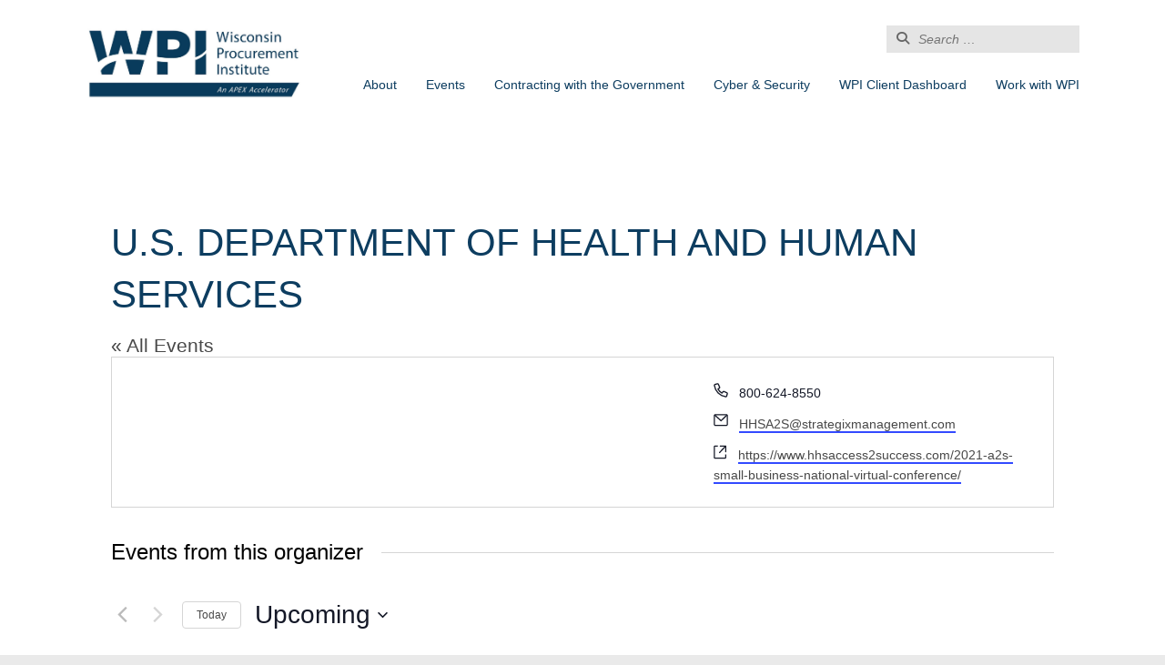

--- FILE ---
content_type: text/html; charset=UTF-8
request_url: https://www.wispro.org/organizer/u-s-department-of-healt-and-human-services/
body_size: 89719
content:
<!DOCTYPE html>
<!--[if lt IE 7]>      <html class="no-js lt-ie9 lt-ie8 lt-ie7" lang="en-US"> <![endif]-->
<!--[if IE 7]>         <html class="no-js lt-ie9 lt-ie8" lang="en-US"> <![endif]-->
<!--[if IE 8]>         <html class="no-js lt-ie9" lang="en-US"> <![endif]-->
<!--[if gt IE 8]><!-->
<html class="no-js" lang="en-US"> <!--<![endif]-->

<head>
	<meta charset="UTF-8">
	<meta http-equiv="X-UA-Compatible" content="IE=edge">
	<meta name="viewport" content="width=device-width, initial-scale=1, minimum-scale=1.0, maximum-scale=1.0">
	<title>
		U.S. Department of Health and Human ServicesWisconsin Procurement Institute	</title>
	<link rel="profile" href="http://gmpg.org/xfn/11">
	<link rel="pingback" href="https://www.wispro.org/xmlrpc.php">

	<script src="//cdnjs.cloudflare.com/ajax/libs/modernizr/2.7.1/modernizr.min.js"></script>

	<!--[if lt IE 9]>
	<script src="http://html5shim.googlecode.com/svn/trunk/html5.js"></script>
<![endif]-->

	<link rel="apple-touch-icon-precomposed" sizes="57x57" href="/apple-touch-icon-57x57.png" />
	<link rel="apple-touch-icon-precomposed" sizes="114x114" href="/apple-touch-icon-114x114.png" />
	<link rel="apple-touch-icon-precomposed" sizes="72x72" href="/apple-touch-icon-72x72.png" />
	<link rel="apple-touch-icon-precomposed" sizes="144x144" href="/apple-touch-icon-144x144.png" />
	<link rel="apple-touch-icon-precomposed" sizes="60x60" href="/apple-touch-icon-60x60.png" />
	<link rel="apple-touch-icon-precomposed" sizes="120x120" href="/apple-touch-icon-120x120.png" />
	<link rel="apple-touch-icon-precomposed" sizes="76x76" href="/apple-touch-icon-76x76.png" />
	<link rel="apple-touch-icon-precomposed" sizes="152x152" href="/apple-touch-icon-152x152.png" />
	<link rel="icon" type="image/png" href="/favicon-196x196.png" sizes="196x196" />
	<link rel="icon" type="image/png" href="/favicon-96x96.png" sizes="96x96" />
	<link rel="icon" type="image/png" href="/favicon-32x32.png" sizes="32x32" />
	<link rel="icon" type="image/png" href="/favicon-16x16.png" sizes="16x16" />
	<link rel="icon" type="image/png" href="/favicon-128.png" sizes="128x128" />
	<meta name="application-name" content="Wisconsin Procurement Institute" />
	<meta name="msapplication-TileColor" content="#FFFFFF" />
	<meta name="msapplication-TileImage" content="/mstile-144x144.png" />
	<meta name="msapplication-square70x70logo" content="/mstile-70x70.png" />
	<meta name="msapplication-square150x150logo" content="/mstile-150x150.png" />
	<meta name="msapplication-wide310x150logo" content="/mstile-310x150.png" />
	<meta name="msapplication-square310x310logo" content="/mstile-310x310.png" />



	<!-- <link rel="stylesheet" href="https://www.wispro.org/wp-content/themes/wisconsin-procurement-institute/assets/javascripts/fullcalendar/fullcalendar.css" type="text/css"> -->
	<link rel='stylesheet' id='tec-variables-skeleton-css' href='https://www.wispro.org/wp-content/plugins/event-tickets/common/build/css/variables-skeleton.css?ver=6.10.1' type='text/css' media='all' />
<link rel='stylesheet' id='tec-variables-full-css' href='https://www.wispro.org/wp-content/plugins/event-tickets/common/build/css/variables-full.css?ver=6.10.1' type='text/css' media='all' />
<link rel='stylesheet' id='tribe-common-skeleton-style-css' href='https://www.wispro.org/wp-content/plugins/event-tickets/common/build/css/common-skeleton.css?ver=6.10.1' type='text/css' media='all' />
<link rel='stylesheet' id='tribe-common-full-style-css' href='https://www.wispro.org/wp-content/plugins/event-tickets/common/build/css/common-full.css?ver=6.10.1' type='text/css' media='all' />
<link rel='stylesheet' id='tribe-events-views-v2-bootstrap-datepicker-styles-css' href='https://www.wispro.org/wp-content/plugins/the-events-calendar/vendor/bootstrap-datepicker/css/bootstrap-datepicker.standalone.min.css?ver=6.15.13' type='text/css' media='all' />
<link rel='stylesheet' id='tribe-tooltipster-css-css' href='https://www.wispro.org/wp-content/plugins/event-tickets/common/vendor/tooltipster/tooltipster.bundle.min.css?ver=6.10.1' type='text/css' media='all' />
<link rel='stylesheet' id='tribe-events-views-v2-skeleton-css' href='https://www.wispro.org/wp-content/plugins/the-events-calendar/build/css/views-skeleton.css?ver=6.15.13' type='text/css' media='all' />
<link rel='stylesheet' id='tribe-events-views-v2-full-css' href='https://www.wispro.org/wp-content/plugins/the-events-calendar/build/css/views-full.css?ver=6.15.13' type='text/css' media='all' />
<link rel='stylesheet' id='tribe-events-views-v2-print-css' href='https://www.wispro.org/wp-content/plugins/the-events-calendar/build/css/views-print.css?ver=6.15.13' type='text/css' media='print' />
<link rel='stylesheet' id='tribe-events-pro-views-v2-print-css' href='https://www.wispro.org/wp-content/plugins/events-calendar-pro/build/css/views-print.css?ver=7.7.11' type='text/css' media='print' />
<link rel='stylesheet' id='tribe-events-filterbar-views-v2-print-css' href='https://www.wispro.org/wp-content/plugins/the-events-calendar-filterbar/build/css/views-print.css?ver=5.6.2' type='text/css' media='print' />
<link rel='stylesheet' id='tribe-events-views-v2-override-style-css' href='https://www.wispro.org/wp-content/themes/wisconsin-procurement-institute/tribe-events/tribe-events.css?ver=6.15.13' type='text/css' media='all' />
<meta name='robots' content='max-image-preview:large' />
	<style>img:is([sizes="auto" i], [sizes^="auto," i]) { contain-intrinsic-size: 3000px 1500px }</style>
	<link rel='dns-prefetch' href='//code.jquery.com' />
<link rel='dns-prefetch' href='//www.googletagmanager.com' />
<link rel="alternate" type="text/calendar" title="Wisconsin Procurement Institute &raquo; iCal Feed" href="https://www.wispro.org/events/?ical=1" />
<script type="text/javascript">
/* <![CDATA[ */
window._wpemojiSettings = {"baseUrl":"https:\/\/s.w.org\/images\/core\/emoji\/15.0.3\/72x72\/","ext":".png","svgUrl":"https:\/\/s.w.org\/images\/core\/emoji\/15.0.3\/svg\/","svgExt":".svg","source":{"concatemoji":"https:\/\/www.wispro.org\/wp-includes\/js\/wp-emoji-release.min.js?ver=6.7.4"}};
/*! This file is auto-generated */
!function(i,n){var o,s,e;function c(e){try{var t={supportTests:e,timestamp:(new Date).valueOf()};sessionStorage.setItem(o,JSON.stringify(t))}catch(e){}}function p(e,t,n){e.clearRect(0,0,e.canvas.width,e.canvas.height),e.fillText(t,0,0);var t=new Uint32Array(e.getImageData(0,0,e.canvas.width,e.canvas.height).data),r=(e.clearRect(0,0,e.canvas.width,e.canvas.height),e.fillText(n,0,0),new Uint32Array(e.getImageData(0,0,e.canvas.width,e.canvas.height).data));return t.every(function(e,t){return e===r[t]})}function u(e,t,n){switch(t){case"flag":return n(e,"\ud83c\udff3\ufe0f\u200d\u26a7\ufe0f","\ud83c\udff3\ufe0f\u200b\u26a7\ufe0f")?!1:!n(e,"\ud83c\uddfa\ud83c\uddf3","\ud83c\uddfa\u200b\ud83c\uddf3")&&!n(e,"\ud83c\udff4\udb40\udc67\udb40\udc62\udb40\udc65\udb40\udc6e\udb40\udc67\udb40\udc7f","\ud83c\udff4\u200b\udb40\udc67\u200b\udb40\udc62\u200b\udb40\udc65\u200b\udb40\udc6e\u200b\udb40\udc67\u200b\udb40\udc7f");case"emoji":return!n(e,"\ud83d\udc26\u200d\u2b1b","\ud83d\udc26\u200b\u2b1b")}return!1}function f(e,t,n){var r="undefined"!=typeof WorkerGlobalScope&&self instanceof WorkerGlobalScope?new OffscreenCanvas(300,150):i.createElement("canvas"),a=r.getContext("2d",{willReadFrequently:!0}),o=(a.textBaseline="top",a.font="600 32px Arial",{});return e.forEach(function(e){o[e]=t(a,e,n)}),o}function t(e){var t=i.createElement("script");t.src=e,t.defer=!0,i.head.appendChild(t)}"undefined"!=typeof Promise&&(o="wpEmojiSettingsSupports",s=["flag","emoji"],n.supports={everything:!0,everythingExceptFlag:!0},e=new Promise(function(e){i.addEventListener("DOMContentLoaded",e,{once:!0})}),new Promise(function(t){var n=function(){try{var e=JSON.parse(sessionStorage.getItem(o));if("object"==typeof e&&"number"==typeof e.timestamp&&(new Date).valueOf()<e.timestamp+604800&&"object"==typeof e.supportTests)return e.supportTests}catch(e){}return null}();if(!n){if("undefined"!=typeof Worker&&"undefined"!=typeof OffscreenCanvas&&"undefined"!=typeof URL&&URL.createObjectURL&&"undefined"!=typeof Blob)try{var e="postMessage("+f.toString()+"("+[JSON.stringify(s),u.toString(),p.toString()].join(",")+"));",r=new Blob([e],{type:"text/javascript"}),a=new Worker(URL.createObjectURL(r),{name:"wpTestEmojiSupports"});return void(a.onmessage=function(e){c(n=e.data),a.terminate(),t(n)})}catch(e){}c(n=f(s,u,p))}t(n)}).then(function(e){for(var t in e)n.supports[t]=e[t],n.supports.everything=n.supports.everything&&n.supports[t],"flag"!==t&&(n.supports.everythingExceptFlag=n.supports.everythingExceptFlag&&n.supports[t]);n.supports.everythingExceptFlag=n.supports.everythingExceptFlag&&!n.supports.flag,n.DOMReady=!1,n.readyCallback=function(){n.DOMReady=!0}}).then(function(){return e}).then(function(){var e;n.supports.everything||(n.readyCallback(),(e=n.source||{}).concatemoji?t(e.concatemoji):e.wpemoji&&e.twemoji&&(t(e.twemoji),t(e.wpemoji)))}))}((window,document),window._wpemojiSettings);
/* ]]> */
</script>
<link rel='stylesheet' id='tec-events-pro-single-css' href='https://www.wispro.org/wp-content/plugins/events-calendar-pro/build/css/events-single.css?ver=7.7.11' type='text/css' media='all' />
<link rel='stylesheet' id='tribe-events-pro-mini-calendar-block-styles-css' href='https://www.wispro.org/wp-content/plugins/events-calendar-pro/build/css/tribe-events-pro-mini-calendar-block.css?ver=7.7.11' type='text/css' media='all' />
<link rel='stylesheet' id='tribe-select2-css-css' href='https://www.wispro.org/wp-content/plugins/event-tickets/common/vendor/tribe-selectWoo/dist/css/selectWoo.min.css?ver=6.10.1' type='text/css' media='all' />
<link rel='stylesheet' id='tribe-events-custom-jquery-styles-css' href='https://www.wispro.org/wp-content/plugins/the-events-calendar/vendor/jquery/smoothness/jquery-ui-1.8.23.custom.css?ver=6.15.13' type='text/css' media='all' />
<link rel='stylesheet' id='tribe-events-filterbar-views-v2-1-filter-bar-skeleton-css' href='https://www.wispro.org/wp-content/plugins/the-events-calendar-filterbar/build/css/views-filter-bar-skeleton.css?ver=5.6.2' type='text/css' media='all' />
<link rel='stylesheet' id='tribe-events-filterbar-views-v2-1-filter-bar-full-css' href='https://www.wispro.org/wp-content/plugins/the-events-calendar-filterbar/build/css/views-filter-bar-full.css?ver=5.6.2' type='text/css' media='all' />
<link rel='stylesheet' id='tribe-events-virtual-skeleton-css' href='https://www.wispro.org/wp-content/plugins/events-calendar-pro/build/css/events-virtual-skeleton.css?ver=7.7.11' type='text/css' media='all' />
<link rel='stylesheet' id='tribe-events-virtual-full-css' href='https://www.wispro.org/wp-content/plugins/events-calendar-pro/build/css/events-virtual-full.css?ver=7.7.11' type='text/css' media='all' />
<style id='wp-emoji-styles-inline-css' type='text/css'>

	img.wp-smiley, img.emoji {
		display: inline !important;
		border: none !important;
		box-shadow: none !important;
		height: 1em !important;
		width: 1em !important;
		margin: 0 0.07em !important;
		vertical-align: -0.1em !important;
		background: none !important;
		padding: 0 !important;
	}
</style>
<link rel='stylesheet' id='wp-block-library-css' href='https://www.wispro.org/wp-includes/css/dist/block-library/style.min.css?ver=6.7.4' type='text/css' media='all' />
<style id='classic-theme-styles-inline-css' type='text/css'>
/*! This file is auto-generated */
.wp-block-button__link{color:#fff;background-color:#32373c;border-radius:9999px;box-shadow:none;text-decoration:none;padding:calc(.667em + 2px) calc(1.333em + 2px);font-size:1.125em}.wp-block-file__button{background:#32373c;color:#fff;text-decoration:none}
</style>
<style id='global-styles-inline-css' type='text/css'>
:root{--wp--preset--aspect-ratio--square: 1;--wp--preset--aspect-ratio--4-3: 4/3;--wp--preset--aspect-ratio--3-4: 3/4;--wp--preset--aspect-ratio--3-2: 3/2;--wp--preset--aspect-ratio--2-3: 2/3;--wp--preset--aspect-ratio--16-9: 16/9;--wp--preset--aspect-ratio--9-16: 9/16;--wp--preset--color--black: #000000;--wp--preset--color--cyan-bluish-gray: #abb8c3;--wp--preset--color--white: #ffffff;--wp--preset--color--pale-pink: #f78da7;--wp--preset--color--vivid-red: #cf2e2e;--wp--preset--color--luminous-vivid-orange: #ff6900;--wp--preset--color--luminous-vivid-amber: #fcb900;--wp--preset--color--light-green-cyan: #7bdcb5;--wp--preset--color--vivid-green-cyan: #00d084;--wp--preset--color--pale-cyan-blue: #8ed1fc;--wp--preset--color--vivid-cyan-blue: #0693e3;--wp--preset--color--vivid-purple: #9b51e0;--wp--preset--gradient--vivid-cyan-blue-to-vivid-purple: linear-gradient(135deg,rgba(6,147,227,1) 0%,rgb(155,81,224) 100%);--wp--preset--gradient--light-green-cyan-to-vivid-green-cyan: linear-gradient(135deg,rgb(122,220,180) 0%,rgb(0,208,130) 100%);--wp--preset--gradient--luminous-vivid-amber-to-luminous-vivid-orange: linear-gradient(135deg,rgba(252,185,0,1) 0%,rgba(255,105,0,1) 100%);--wp--preset--gradient--luminous-vivid-orange-to-vivid-red: linear-gradient(135deg,rgba(255,105,0,1) 0%,rgb(207,46,46) 100%);--wp--preset--gradient--very-light-gray-to-cyan-bluish-gray: linear-gradient(135deg,rgb(238,238,238) 0%,rgb(169,184,195) 100%);--wp--preset--gradient--cool-to-warm-spectrum: linear-gradient(135deg,rgb(74,234,220) 0%,rgb(151,120,209) 20%,rgb(207,42,186) 40%,rgb(238,44,130) 60%,rgb(251,105,98) 80%,rgb(254,248,76) 100%);--wp--preset--gradient--blush-light-purple: linear-gradient(135deg,rgb(255,206,236) 0%,rgb(152,150,240) 100%);--wp--preset--gradient--blush-bordeaux: linear-gradient(135deg,rgb(254,205,165) 0%,rgb(254,45,45) 50%,rgb(107,0,62) 100%);--wp--preset--gradient--luminous-dusk: linear-gradient(135deg,rgb(255,203,112) 0%,rgb(199,81,192) 50%,rgb(65,88,208) 100%);--wp--preset--gradient--pale-ocean: linear-gradient(135deg,rgb(255,245,203) 0%,rgb(182,227,212) 50%,rgb(51,167,181) 100%);--wp--preset--gradient--electric-grass: linear-gradient(135deg,rgb(202,248,128) 0%,rgb(113,206,126) 100%);--wp--preset--gradient--midnight: linear-gradient(135deg,rgb(2,3,129) 0%,rgb(40,116,252) 100%);--wp--preset--font-size--small: 13px;--wp--preset--font-size--medium: 20px;--wp--preset--font-size--large: 36px;--wp--preset--font-size--x-large: 42px;--wp--preset--spacing--20: 0.44rem;--wp--preset--spacing--30: 0.67rem;--wp--preset--spacing--40: 1rem;--wp--preset--spacing--50: 1.5rem;--wp--preset--spacing--60: 2.25rem;--wp--preset--spacing--70: 3.38rem;--wp--preset--spacing--80: 5.06rem;--wp--preset--shadow--natural: 6px 6px 9px rgba(0, 0, 0, 0.2);--wp--preset--shadow--deep: 12px 12px 50px rgba(0, 0, 0, 0.4);--wp--preset--shadow--sharp: 6px 6px 0px rgba(0, 0, 0, 0.2);--wp--preset--shadow--outlined: 6px 6px 0px -3px rgba(255, 255, 255, 1), 6px 6px rgba(0, 0, 0, 1);--wp--preset--shadow--crisp: 6px 6px 0px rgba(0, 0, 0, 1);}:where(.is-layout-flex){gap: 0.5em;}:where(.is-layout-grid){gap: 0.5em;}body .is-layout-flex{display: flex;}.is-layout-flex{flex-wrap: wrap;align-items: center;}.is-layout-flex > :is(*, div){margin: 0;}body .is-layout-grid{display: grid;}.is-layout-grid > :is(*, div){margin: 0;}:where(.wp-block-columns.is-layout-flex){gap: 2em;}:where(.wp-block-columns.is-layout-grid){gap: 2em;}:where(.wp-block-post-template.is-layout-flex){gap: 1.25em;}:where(.wp-block-post-template.is-layout-grid){gap: 1.25em;}.has-black-color{color: var(--wp--preset--color--black) !important;}.has-cyan-bluish-gray-color{color: var(--wp--preset--color--cyan-bluish-gray) !important;}.has-white-color{color: var(--wp--preset--color--white) !important;}.has-pale-pink-color{color: var(--wp--preset--color--pale-pink) !important;}.has-vivid-red-color{color: var(--wp--preset--color--vivid-red) !important;}.has-luminous-vivid-orange-color{color: var(--wp--preset--color--luminous-vivid-orange) !important;}.has-luminous-vivid-amber-color{color: var(--wp--preset--color--luminous-vivid-amber) !important;}.has-light-green-cyan-color{color: var(--wp--preset--color--light-green-cyan) !important;}.has-vivid-green-cyan-color{color: var(--wp--preset--color--vivid-green-cyan) !important;}.has-pale-cyan-blue-color{color: var(--wp--preset--color--pale-cyan-blue) !important;}.has-vivid-cyan-blue-color{color: var(--wp--preset--color--vivid-cyan-blue) !important;}.has-vivid-purple-color{color: var(--wp--preset--color--vivid-purple) !important;}.has-black-background-color{background-color: var(--wp--preset--color--black) !important;}.has-cyan-bluish-gray-background-color{background-color: var(--wp--preset--color--cyan-bluish-gray) !important;}.has-white-background-color{background-color: var(--wp--preset--color--white) !important;}.has-pale-pink-background-color{background-color: var(--wp--preset--color--pale-pink) !important;}.has-vivid-red-background-color{background-color: var(--wp--preset--color--vivid-red) !important;}.has-luminous-vivid-orange-background-color{background-color: var(--wp--preset--color--luminous-vivid-orange) !important;}.has-luminous-vivid-amber-background-color{background-color: var(--wp--preset--color--luminous-vivid-amber) !important;}.has-light-green-cyan-background-color{background-color: var(--wp--preset--color--light-green-cyan) !important;}.has-vivid-green-cyan-background-color{background-color: var(--wp--preset--color--vivid-green-cyan) !important;}.has-pale-cyan-blue-background-color{background-color: var(--wp--preset--color--pale-cyan-blue) !important;}.has-vivid-cyan-blue-background-color{background-color: var(--wp--preset--color--vivid-cyan-blue) !important;}.has-vivid-purple-background-color{background-color: var(--wp--preset--color--vivid-purple) !important;}.has-black-border-color{border-color: var(--wp--preset--color--black) !important;}.has-cyan-bluish-gray-border-color{border-color: var(--wp--preset--color--cyan-bluish-gray) !important;}.has-white-border-color{border-color: var(--wp--preset--color--white) !important;}.has-pale-pink-border-color{border-color: var(--wp--preset--color--pale-pink) !important;}.has-vivid-red-border-color{border-color: var(--wp--preset--color--vivid-red) !important;}.has-luminous-vivid-orange-border-color{border-color: var(--wp--preset--color--luminous-vivid-orange) !important;}.has-luminous-vivid-amber-border-color{border-color: var(--wp--preset--color--luminous-vivid-amber) !important;}.has-light-green-cyan-border-color{border-color: var(--wp--preset--color--light-green-cyan) !important;}.has-vivid-green-cyan-border-color{border-color: var(--wp--preset--color--vivid-green-cyan) !important;}.has-pale-cyan-blue-border-color{border-color: var(--wp--preset--color--pale-cyan-blue) !important;}.has-vivid-cyan-blue-border-color{border-color: var(--wp--preset--color--vivid-cyan-blue) !important;}.has-vivid-purple-border-color{border-color: var(--wp--preset--color--vivid-purple) !important;}.has-vivid-cyan-blue-to-vivid-purple-gradient-background{background: var(--wp--preset--gradient--vivid-cyan-blue-to-vivid-purple) !important;}.has-light-green-cyan-to-vivid-green-cyan-gradient-background{background: var(--wp--preset--gradient--light-green-cyan-to-vivid-green-cyan) !important;}.has-luminous-vivid-amber-to-luminous-vivid-orange-gradient-background{background: var(--wp--preset--gradient--luminous-vivid-amber-to-luminous-vivid-orange) !important;}.has-luminous-vivid-orange-to-vivid-red-gradient-background{background: var(--wp--preset--gradient--luminous-vivid-orange-to-vivid-red) !important;}.has-very-light-gray-to-cyan-bluish-gray-gradient-background{background: var(--wp--preset--gradient--very-light-gray-to-cyan-bluish-gray) !important;}.has-cool-to-warm-spectrum-gradient-background{background: var(--wp--preset--gradient--cool-to-warm-spectrum) !important;}.has-blush-light-purple-gradient-background{background: var(--wp--preset--gradient--blush-light-purple) !important;}.has-blush-bordeaux-gradient-background{background: var(--wp--preset--gradient--blush-bordeaux) !important;}.has-luminous-dusk-gradient-background{background: var(--wp--preset--gradient--luminous-dusk) !important;}.has-pale-ocean-gradient-background{background: var(--wp--preset--gradient--pale-ocean) !important;}.has-electric-grass-gradient-background{background: var(--wp--preset--gradient--electric-grass) !important;}.has-midnight-gradient-background{background: var(--wp--preset--gradient--midnight) !important;}.has-small-font-size{font-size: var(--wp--preset--font-size--small) !important;}.has-medium-font-size{font-size: var(--wp--preset--font-size--medium) !important;}.has-large-font-size{font-size: var(--wp--preset--font-size--large) !important;}.has-x-large-font-size{font-size: var(--wp--preset--font-size--x-large) !important;}
:where(.wp-block-post-template.is-layout-flex){gap: 1.25em;}:where(.wp-block-post-template.is-layout-grid){gap: 1.25em;}
:where(.wp-block-columns.is-layout-flex){gap: 2em;}:where(.wp-block-columns.is-layout-grid){gap: 2em;}
:root :where(.wp-block-pullquote){font-size: 1.5em;line-height: 1.6;}
</style>
<link rel='stylesheet' id='woocommerce-layout-css' href='https://www.wispro.org/wp-content/plugins/woocommerce/assets/css/woocommerce-layout.css?ver=9.9.6' type='text/css' media='all' />
<link rel='stylesheet' id='woocommerce-smallscreen-css' href='https://www.wispro.org/wp-content/plugins/woocommerce/assets/css/woocommerce-smallscreen.css?ver=9.9.6' type='text/css' media='only screen and (max-width: 768px)' />
<link rel='stylesheet' id='woocommerce-general-css' href='https://www.wispro.org/wp-content/plugins/woocommerce/assets/css/woocommerce.css?ver=9.9.6' type='text/css' media='all' />
<style id='woocommerce-inline-inline-css' type='text/css'>
.woocommerce form .form-row .required { visibility: visible; }
</style>
<link rel='stylesheet' id='brands-styles-css' href='https://www.wispro.org/wp-content/plugins/woocommerce/assets/css/brands.css?ver=9.9.6' type='text/css' media='all' />
<link rel='stylesheet' id='flexslider-css' href='https://www.wispro.org/wp-content/themes/wisconsin-procurement-institute/assets/javascripts/flexslider/flexslider.css?ver=6.7.4' type='text/css' media='all' />
<link rel='stylesheet' id='fullcalendar-css' href='https://www.wispro.org/wp-content/themes/wisconsin-procurement-institute/assets/javascripts/fullcalendar/fullcalendar.css?ver=6.7.4' type='text/css' media='all' />
<link rel='stylesheet' id='style-css' href='https://www.wispro.org/wp-content/themes/wisconsin-procurement-institute/style.css?ver=6.7.4' type='text/css' media='all' />
<link rel='stylesheet' id='new-nav-css' href='https://www.wispro.org/wp-content/themes/wisconsin-procurement-institute/assets/css/new-nav.css?ver=6.7.4' type='text/css' media='all' />
<script type="text/javascript" src="//code.jquery.com/jquery-3.7.1.min.js?ver=3.7.1" id="jquery-js"></script>
			<script>
				window.jQuery || document.write('<script src="//ajax.googleapis.com/ajax/libs/jquery/3.7.1/jquery.min.js"><\/script>')
			</script>
			<script>
				window.jQuery || document.write('<script src="https://www.wispro.org/wp-includes/js/jquery/jquery.js"><\/script>')
			</script>
			<script>
				if ($ !== window.jQuery) $ = window.jQuery
			</script>
	<script type="text/javascript" src="https://www.wispro.org/wp-content/plugins/event-tickets/common/build/js/tribe-common.js?ver=9c44e11f3503a33e9540" id="tribe-common-js"></script>
<script type="text/javascript" src="https://www.wispro.org/wp-content/plugins/the-events-calendar/build/js/views/accordion.js?ver=b0cf88d89b3e05e7d2ef" id="tribe-events-views-v2-accordion-js"></script>
<script type="text/javascript" id="tribe-events-filterbar-views-filter-bar-state-js-js-extra">
/* <![CDATA[ */
var tribe_events_filter_bar_js_config = {"events":{"currency_symbol":"$","reverse_currency_position":false},"l10n":{"show_filters":"Show filters","hide_filters":"Hide filters","filter_options":"Filter options","cost_range_currency_symbol_before":"<%- currency_symbol %><%- cost_low %> - <%- currency_symbol %><%- cost_high %>","cost_range_currency_symbol_after":"<%- cost_low %><%- currency_symbol %> - <%- cost_high %><%- currency_symbol %>"}};
/* ]]> */
</script>
<script type="text/javascript" src="https://www.wispro.org/wp-content/plugins/the-events-calendar-filterbar/build/js/views/filter-bar-state.js?ver=5.6.2" id="tribe-events-filterbar-views-filter-bar-state-js-js"></script>
<script type="text/javascript" src="https://www.wispro.org/wp-content/plugins/the-events-calendar/build/js/views/breakpoints.js?ver=4208de2df2852e0b91ec" id="tribe-events-views-v2-breakpoints-js"></script>
<script type="text/javascript" src="https://www.wispro.org/wp-content/plugins/woocommerce/assets/js/jquery-blockui/jquery.blockUI.min.js?ver=2.7.0-wc.9.9.6" id="jquery-blockui-js" defer="defer" data-wp-strategy="defer"></script>
<script type="text/javascript" id="wc-add-to-cart-js-extra">
/* <![CDATA[ */
var wc_add_to_cart_params = {"ajax_url":"\/wp-admin\/admin-ajax.php","wc_ajax_url":"\/?wc-ajax=%%endpoint%%","i18n_view_cart":"View cart","cart_url":"https:\/\/www.wispro.org\/?page_id=639","is_cart":"","cart_redirect_after_add":"no"};
/* ]]> */
</script>
<script type="text/javascript" src="https://www.wispro.org/wp-content/plugins/woocommerce/assets/js/frontend/add-to-cart.min.js?ver=9.9.6" id="wc-add-to-cart-js" defer="defer" data-wp-strategy="defer"></script>
<script type="text/javascript" src="https://www.wispro.org/wp-content/plugins/woocommerce/assets/js/js-cookie/js.cookie.min.js?ver=2.1.4-wc.9.9.6" id="js-cookie-js" defer="defer" data-wp-strategy="defer"></script>
<script type="text/javascript" id="woocommerce-js-extra">
/* <![CDATA[ */
var woocommerce_params = {"ajax_url":"\/wp-admin\/admin-ajax.php","wc_ajax_url":"\/?wc-ajax=%%endpoint%%","i18n_password_show":"Show password","i18n_password_hide":"Hide password"};
/* ]]> */
</script>
<script type="text/javascript" src="https://www.wispro.org/wp-content/plugins/woocommerce/assets/js/frontend/woocommerce.min.js?ver=9.9.6" id="woocommerce-js" defer="defer" data-wp-strategy="defer"></script>
<script type="text/javascript" src="https://www.wispro.org/wp-content/themes/wisconsin-procurement-institute/assets/javascripts/new-nav.js?ver=6.7.4" id="new-nav-js"></script>

<!-- Google tag (gtag.js) snippet added by Site Kit -->
<!-- Google Analytics snippet added by Site Kit -->
<script type="text/javascript" src="https://www.googletagmanager.com/gtag/js?id=GT-MKTPNJV" id="google_gtagjs-js" async></script>
<script type="text/javascript" id="google_gtagjs-js-after">
/* <![CDATA[ */
window.dataLayer = window.dataLayer || [];function gtag(){dataLayer.push(arguments);}
gtag("set","linker",{"domains":["www.wispro.org"]});
gtag("js", new Date());
gtag("set", "developer_id.dZTNiMT", true);
gtag("config", "GT-MKTPNJV");
/* ]]> */
</script>
<link rel="https://api.w.org/" href="https://www.wispro.org/wp-json/" /><link rel="alternate" title="JSON" type="application/json" href="https://www.wispro.org/wp-json/wp/v2/tribe_organizer/21993" /><link rel="canonical" href="https://www.wispro.org/organizer/u-s-department-of-healt-and-human-services/" />
<link rel="alternate" title="oEmbed (JSON)" type="application/json+oembed" href="https://www.wispro.org/wp-json/oembed/1.0/embed?url=https%3A%2F%2Fwww.wispro.org%2Forganizer%2Fu-s-department-of-healt-and-human-services%2F" />
<link rel="alternate" title="oEmbed (XML)" type="text/xml+oembed" href="https://www.wispro.org/wp-json/oembed/1.0/embed?url=https%3A%2F%2Fwww.wispro.org%2Forganizer%2Fu-s-department-of-healt-and-human-services%2F&#038;format=xml" />
<meta name="generator" content="Site Kit by Google 1.168.0" /><meta name="et-api-version" content="v1"><meta name="et-api-origin" content="https://www.wispro.org"><link rel="https://theeventscalendar.com/" href="https://www.wispro.org/wp-json/tribe/tickets/v1/" /><meta name="tec-api-version" content="v1"><meta name="tec-api-origin" content="https://www.wispro.org"><link rel="alternate" href="https://www.wispro.org/wp-json/tribe/events/v1/" />	<noscript><style>.woocommerce-product-gallery{ opacity: 1 !important; }</style></noscript>
			<style type="text/css" id="wp-custom-css">
			#tribe-events-content a, .tribe-events-event-meta a {
	color: #484848;
}
.tribe-events-calendar td.tribe-events-present div[id*=tribe-events-daynum-] a, .tribe-events-calendar td.tribe-events-present div[id*=tribe-events-daynum-]>a {
	color: #fff !important;
}
.tribe-events-event-meta:before, .tribe-events-event-meta~div:not(.tribe-events-event-meta,.event-tickets) {
	border: none;
}
.tribe-events-calendar a, .tribe-events-calendar .tribe-events-event-meta a {
	color: #3A6992 !important;
}
.tribe-events-widget-events-list__header-title {
	display: none;
}
.tribe-events-event-meta.primary, .tribe-events-event-meta.secondary {
	width: 100%;
	padding: 1.5em;
}
.tribe-events-single ul.tribe-related-events li {
	background: transparent;
	border: none;
}
.tribe-events-single ul.tribe-related-events li .tribe-related-events-thumbnail a {
	padding-top: 0;
}
.tribe-events-single ul.tribe-related-events li .tribe-related-events-thumbnail img {
	position: relative;
	top: 0;
	left: 0;
	transform: none;
}
.tribe-events-single ul.tribe-related-events li .tribe-related-event-info .tribe-event-date-start {
	margin: 0;
}
.tribe-events-content a,
.tribe-events-content a:hover {
	border: none;
}
.slides div {
    display: flex;
    justify-content: center;
    align-items: center;
}

section.tribe-common-l-container.tribe-events-l-container time.tribe-events-pro-summary__event-datetime {
	font-size: 14px;
}

section.tribe-common-l-container.tribe-events-l-container time span.tribe-events-pro-summary__event-date-tag-weekday {
	font-size: 14px;
}

section.tribe-common-l-container.tribe-events-l-container time span.tribe-common-h5.tribe-common-h4--min-medium.tribe-events-pro-summary__event-date-tag-daynum {
	font-size: 28px;
}

section.tribe-common-l-container.tribe-events-l-container h3.tribe-common-h8.tribe-common-h7--min-medium.tribe-events-pro-summary__event-title {
	font-size: 16px;
	font-weight: 700;
}		</style>
		
	<script async src="https://kit.fontawesome.com/9f96811bc9.js" crossorigin="anonymous"></script>

	<style>
		#menu-item-643 .sub-menu {
				display: none;
			}		.modal-home {
			display: none;
			position: fixed;
			z-index: 9999;
			left: 0;
			top: 0;
			width: 100%;
			height: 100%;
			background-color: rgb(0, 0, 0);
			background-color: rgba(0, 0, 0, 0.75);
		}

		.modal-content {
			position: absolute;
			left: 50%;
			top: 50%;
			transform: translate(-50%, -50%);
			background-color: #fefefe;
			padding: 60px;
			border-bottom: 15px solid #e5e5e5;
			width: 80%;
			max-width: 800px;
			max-height: 80vh;
			overflow-y: auto;
		}

		.modal-content .content p {
			line-height: 1.4;
		}

		.modal-content .content img {
			display: block;
			margin-top: 15px;
			max-width: 100%;
		}

		.modal-content .content img.aligncenter {
			margin-right: auto;
			margin-left: auto;
		}

		.modal-content .content img.alignright {
			margin-left: auto;
		}

		.modal-content .content .button-wrap {
			text-align: center;
		}

		.modal-content .content .button {
			margin: 0 auto;
			color: #ffffff;
			background-color: #0d3d60;
			transition: all 0.2s linear;
		}

		.modal-content .content .button:hover {
			background-color: #000000;
		}

		.close {
			position: absolute;
			top: 15px;
			right: 15px;
			border: 1px solid #ffffff;
			border-radius: 50px;
			color: #ffffff;
			padding: 6px 9px;
			font-size: 14px;
		}

		.close:hover,
		.close:focus {
			cursor: pointer;
			background-color: rgba(255, 255, 255, 0.1);
		}
	</style>

</head>

<body class="tribe_organizer-template-default single single-tribe_organizer postid-21993 theme-wisconsin-procurement-institute woocommerce-no-js tribe-no-js tec-no-tickets-on-recurring tec-no-rsvp-on-recurring group-blog tribe-theme-wisconsin-procurement-institute">

	<div class="site-overlay" id="site-overlay"></div>

	<div id="container" style="overflow:hidden; width:100%;">

		<div class="header-wrap">
			<header id="masthead" class="site-header">
				<div>
					<a href="https://www.wispro.org">
						<img src="/wp-content/themes/wisconsin-procurement-institute/assets/images/wpi-apex-v3.jpg"
							alt="WPI logo" />
					</a>
				</div>
				<div>
					<form role="search" method="get" class="search-form" action="https://www.wispro.org/">
				<label>
					<span class="screen-reader-text">Search for:</span>
					<input type="search" class="search-field" placeholder="Search &hellip;" value="" name="s" />
				</label>
				<input type="submit" class="search-submit" value="Search" />
			</form>					<nav class="main-navigation">
						<div id="main-nav-toggle" class="menu-toggle" aria-controls="primary-menu"
							aria-expanded="false">
							<span></span>
							<span></span>
							<span></span>
							<span></span>
						</div>
						<ul id="primary-menu" class="menu"><li id="menu-item-32892" class="menu-item menu-item-type-post_type menu-item-object-page menu-item-has-children menu-item-32892"><a href="https://www.wispro.org/about-wpi/">About</a>
<ul class="sub-menu">
<li id="menu-item-31134" class="menu-item menu-item-type-post_type menu-item-object-page menu-item-31134"><a href="https://www.wispro.org/about-wpi/services-provided/">Services Provided</a></li>
<li id="menu-item-31132" class="menu-item menu-item-type-post_type menu-item-object-page menu-item-31132"><a href="https://www.wispro.org/about-wpi/our-funders/">Our Funders</a></li>
<li id="menu-item-35312" class="menu-item menu-item-type-post_type menu-item-object-page menu-item-35312"><a href="https://www.wispro.org/about-wpi/wisconsin-wins/">Wisconsin Wins</a></li>
<li id="menu-item-31133" class="menu-item menu-item-type-post_type menu-item-object-page menu-item-has-children menu-item-31133"><a href="https://www.wispro.org/about-wpi/leadership-and-partners/">Leadership and Partners</a></li>
</ul>
</li>
<li id="menu-item-31230" class="menu-item menu-item-type-custom menu-item-object-custom menu-item-has-children menu-item-31230"><a href="https://www.wispro.org/events/">Events</a>
<ul class="sub-menu">
<li id="menu-item-31001" class="menu-item menu-item-type-custom menu-item-object-custom menu-item-31001"><a href="https://www.wispro.org/events/">Event Calendar</a></li>
<li id="menu-item-30995" class="menu-item menu-item-type-post_type menu-item-object-page menu-item-has-children menu-item-30995"><a href="https://www.wispro.org/wpi-events/featured-webinars/">Webinar Series</a></li>
<li id="menu-item-31107" class="menu-item menu-item-type-post_type menu-item-object-page menu-item-has-children menu-item-31107"><a href="https://www.wispro.org/wpi-events/featured-events/">Featured Events</a></li>
</ul>
</li>
<li id="menu-item-30904" class="menu-item menu-item-type-post_type menu-item-object-page menu-item-has-children menu-item-30904"><a href="https://www.wispro.org/contractor-updates/">Contracting with the Government</a>
<ul class="sub-menu">
<li id="menu-item-30918" class="menu-item menu-item-type-post_type menu-item-object-page menu-item-has-children menu-item-30918"><a href="https://www.wispro.org/contractor-updates/department-of-defense-federal-contracting/">Department of Defense &#038; Federal</a></li>
<li id="menu-item-30920" class="menu-item menu-item-type-post_type menu-item-object-page menu-item-has-children menu-item-30920"><a href="https://www.wispro.org/contractor-updates/state-local-contracting/">State &#038; Local</a></li>
</ul>
</li>
<li id="menu-item-30905" class="menu-item menu-item-type-post_type menu-item-object-page menu-item-has-children menu-item-30905"><a href="https://www.wispro.org/cyberandsecurity/">Cyber &#038; Security</a>
<ul class="sub-menu">
<li id="menu-item-32238" class="menu-item menu-item-type-post_type menu-item-object-page menu-item-has-children menu-item-32238"><a href="https://www.wispro.org/cyberandsecurity/lets-begin/">Let’s Begin</a></li>
<li id="menu-item-31298" class="menu-item menu-item-type-post_type menu-item-object-page menu-item-has-children menu-item-31298"><a href="https://www.wispro.org/cyberandsecurity/roadmap/">Roadmap</a></li>
<li id="menu-item-31294" class="menu-item menu-item-type-post_type menu-item-object-page menu-item-has-children menu-item-31294"><a href="https://www.wispro.org/cyberandsecurity/requirements/">Requirements</a></li>
<li id="menu-item-31288" class="menu-item menu-item-type-post_type menu-item-object-page menu-item-31288"><a href="https://www.wispro.org/cyberandsecurity/definitions-acronyms/">Definitions &#038; Acronyms</a></li>
<li id="menu-item-31297" class="menu-item menu-item-type-post_type menu-item-object-page menu-item-has-children menu-item-31297"><a href="https://www.wispro.org/cyberandsecurity/resources/">Resources</a></li>
<li id="menu-item-31291" class="menu-item menu-item-type-post_type menu-item-object-page menu-item-has-children menu-item-31291"><a href="https://www.wispro.org/cyberandsecurity/next-actions/">Next Actions</a></li>
</ul>
</li>
<li id="menu-item-643" class="menu-item menu-item-type-post_type menu-item-object-page menu-item-has-children menu-item-643"><a href="https://www.wispro.org/wpi-client-dashboard/">WPI Client Dashboard</a>
<ul class="sub-menu">
<li id="menu-item-31079" class="menu-item menu-item-type-custom menu-item-object-custom menu-item-31079"><a href="https://www.wispro.org/wpi-client-dashboard/">Client Dashboard</a></li>
<li id="menu-item-30981" class="menu-item menu-item-type-post_type menu-item-object-page menu-item-30981"><a href="https://www.wispro.org/wpi-client-dashboard/current-job-opportunities/">Current Opportunities</a></li>
<li id="menu-item-31003" class="menu-item menu-item-type-custom menu-item-object-custom menu-item-31003"><a href="https://www.wispro.org/client-portal/event-presentations/">Latest Presentations</a></li>
<li id="menu-item-37667" class="menu-item menu-item-type-post_type menu-item-object-page menu-item-37667"><a href="https://www.wispro.org/wpi-client-dashboard/fmi-podcast/">Federal Market Insights (FMI) Podcast</a></li>
<li id="menu-item-39314" class="menu-item menu-item-type-post_type menu-item-object-page menu-item-39314"><a href="https://www.wispro.org/wpi-client-dashboard/other-podcasts/">Other Podcasts</a></li>
<li id="menu-item-30971" class="menu-item menu-item-type-post_type menu-item-object-page menu-item-has-children menu-item-30971"><a href="https://www.wispro.org/wpi-client-dashboard/wpi-publications/">Publications</a></li>
</ul>
</li>
<li id="menu-item-30906" class="menu-item menu-item-type-post_type menu-item-object-page menu-item-has-children menu-item-30906"><a href="https://www.wispro.org/work-with-wpi/">Work with WPI</a>
<ul class="sub-menu">
<li id="menu-item-31002" class="menu-item menu-item-type-custom menu-item-object-custom menu-item-31002"><a href="https://www.wispro.org/consent/">Client Consent Form</a></li>
<li id="menu-item-30973" class="menu-item menu-item-type-post_type menu-item-object-page menu-item-30973"><a href="https://www.wispro.org/work-with-wpi/office-hours/">Office Hours</a></li>
</ul>
</li>
</ul>					</nav>
				</div>
			</header>
		</div>

		<div style="background:white;">
			<div style="max-width:1120px; margin:0 auto;">
<div id="tribe-events-content" class="tribe-events-single v2-transition-wrapper">

    <div
	 class="tribe-common tribe-events tribe-events-view tribe-events-view--organizer tribe-events-view--list tribe-events--has-filter-bar tribe-events--filter-bar-horizontal tribe-events-pro" 	data-js="tribe-events-view"
	data-view-rest-url="https://www.wispro.org/wp-json/tribe/views/v2/html"
	data-view-rest-method="GET"
	data-view-manage-url="1"
				data-view-breakpoint-pointer="49802972-d922-4292-8434-670a23e96c99"
	 role="main">
	<section class="tribe-common-l-container tribe-events-l-container">
		<div
	class="tribe-events-view-loader tribe-common-a11y-hidden"
	role="alert"
	aria-live="polite"
>
	<span class="tribe-events-view-loader__text tribe-common-a11y-visual-hide">
		0 events found.	</span>
	<div class="tribe-events-view-loader__dots tribe-common-c-loader">
		<svg
	 class="tribe-common-c-svgicon tribe-common-c-svgicon--dot tribe-common-c-loader__dot tribe-common-c-loader__dot--first" 	aria-hidden="true"
	viewBox="0 0 15 15"
	xmlns="http://www.w3.org/2000/svg"
>
	<circle cx="7.5" cy="7.5" r="7.5"/>
</svg>
		<svg
	 class="tribe-common-c-svgicon tribe-common-c-svgicon--dot tribe-common-c-loader__dot tribe-common-c-loader__dot--second" 	aria-hidden="true"
	viewBox="0 0 15 15"
	xmlns="http://www.w3.org/2000/svg"
>
	<circle cx="7.5" cy="7.5" r="7.5"/>
</svg>
		<svg
	 class="tribe-common-c-svgicon tribe-common-c-svgicon--dot tribe-common-c-loader__dot tribe-common-c-loader__dot--third" 	aria-hidden="true"
	viewBox="0 0 15 15"
	xmlns="http://www.w3.org/2000/svg"
>
	<circle cx="7.5" cy="7.5" r="7.5"/>
</svg>
	</div>
</div>

		
		<script data-js="tribe-events-view-data" type="application/json">
	{"slug":"organizer","prev_url":"https:\/\/www.wispro.org\/organizer\/u-s-department-of-healt-and-human-services\/?eventDisplay=past","next_url":"","view_class":"Tribe\\Events\\Pro\\Views\\V2\\Views\\Organizer_View","view_slug":"organizer","view_label":"Organizer","lookup_folders":{"events-virtual":{"id":"events-virtual","namespace":"events-virtual","priority":10,"path":"\/plugins\/events-calendar-pro\/src\/views"},"event-tickets":{"id":"event-tickets","namespace":"tickets","priority":17,"path":"\/plugins\/event-tickets\/src\/views\/v2"},"plugin":{"id":"plugin","priority":20,"path":"\/plugins\/the-events-calendar\/src\/views\/v2"},"events-filterbar":{"id":"events-filterbar","namespace":"events-filterbar","priority":25,"path":"\/plugins\/the-events-calendar-filterbar\/src\/views\/v2_1"},"events-pro":{"id":"events-pro","namespace":"events-pro","priority":25,"path":"\/plugins\/events-calendar-pro\/src\/views\/v2"},"common":{"id":"common","priority":100,"path":"\/plugins\/event-tickets\/common\/src\/views\/v2"}},"title":"Events \u2013 Wisconsin Procurement Institute","events":[],"url":"https:\/\/www.wispro.org\/organizer\/u-s-department-of-healt-and-human-services\/","url_event_date":false,"bar":{"keyword":"","date":""},"today":"2026-01-26 00:00:00","now":"2026-01-26 22:49:09","home_url":"https:\/\/www.wispro.org","rest_url":"https:\/\/www.wispro.org\/wp-json\/tribe\/views\/v2\/html","rest_method":"GET","rest_nonce":"","should_manage_url":true,"today_url":"https:\/\/www.wispro.org\/organizer\/u-s-department-of-healt-and-human-services\/","today_title":"Click to select today's date","today_label":"Today","prev_label":"","next_label":"","date_formats":{"compact":"n\/j\/Y","month_and_year_compact":"n\/Y","month_and_year":"F Y","time_range_separator":" - ","date_time_separator":" @ "},"messages":{"notice":["There were no results found."]},"start_of_week":"1","header_title":"U.S. Department of Health and Human Services","header_title_element":"h1","content_title":"Events from this organizer","breadcrumbs":[],"backlink":{"url":"https:\/\/www.wispro.org\/events\/","label":"All Events"},"before_events":"","after_events":"\n<!--\nThis calendar is powered by The Events Calendar.\nhttp:\/\/evnt.is\/18wn\n-->\n","display_events_bar":false,"disable_event_search":false,"live_refresh":false,"ical":{"display_link":true,"link":{"url":"https:\/\/www.wispro.org\/organizer\/u-s-department-of-healt-and-human-services\/?ical=1","text":"Export Events","title":"Use this to share calendar data with Google Calendar, Apple iCal and other compatible apps"}},"container_classes":["tribe-common","tribe-events","tribe-events-view","tribe-events-view--organizer","tribe-events-view--list","tribe-events--has-filter-bar","tribe-events--filter-bar-horizontal","tribe-events-pro"],"container_data":[],"is_past":false,"breakpoints":{"xsmall":500,"medium":768,"full":960},"breakpoint_pointer":"49802972-d922-4292-8434-670a23e96c99","is_initial_load":true,"public_views":{"list":{"view_class":"Tribe\\Events\\Views\\V2\\Views\\List_View","view_url":"https:\/\/www.wispro.org\/?eventDisplay=list&tribe_organizer=u-s-department-of-healt-and-human-services&post_type=tribe_events","view_label":"List","aria_label":"Display Events in List View"},"month":{"view_class":"Tribe\\Events\\Views\\V2\\Views\\Month_View","view_url":"https:\/\/www.wispro.org\/?eventDisplay=month&tribe_organizer=u-s-department-of-healt-and-human-services&post_type=tribe_events","view_label":"Month","aria_label":"Display Events in Month View"}},"show_latest_past":true,"past":false,"show_now":true,"now_label":"Upcoming","now_label_mobile":"Upcoming","show_end":false,"selected_start_datetime":"2026-01-26","selected_start_date_mobile":"1\/26\/2026","selected_start_date_label":"January 26, 2026","selected_end_datetime":"2026-01-26","selected_end_date_mobile":"1\/26\/2026","selected_end_date_label":"Now","datepicker_date":"1\/26\/2026","subscribe_links":{"gcal":{"label":"Google Calendar","single_label":"Add to Google Calendar","visible":true,"block_slug":"hasGoogleCalendar"},"ical":{"label":"iCalendar","single_label":"Add to iCalendar","visible":true,"block_slug":"hasiCal"},"outlook-365":{"label":"Outlook 365","single_label":"Outlook 365","visible":true,"block_slug":"hasOutlook365"},"outlook-live":{"label":"Outlook Live","single_label":"Outlook Live","visible":true,"block_slug":"hasOutlookLive"},"ics":{"label":"Export .ics file","single_label":"Export .ics file","visible":true,"block_slug":null},"outlook-ics":{"label":"Export Outlook .ics file","single_label":"Export Outlook .ics file","visible":true,"block_slug":null}},"layout":"horizontal","filterbar_state":"closed","filters":[{"filter_object":{"type":"checkbox","name":"Event Category","slug":"filterbar_category","priority":1,"values":[{"name":"Group - Location","depth":0,"value":63,"data":{"slug":"location"},"class":"tribe-parent-cat tribe-events-category-location parent-63 has-child closed"},{"name":"In State","depth":1,"value":43,"data":{"slug":"in-state"},"class":"tribe-child-cat tribe-events-category-in-state child-63"},{"name":"Out of State","depth":1,"value":44,"data":{"slug":"out-of-state"},"class":"tribe-child-cat tribe-events-category-out-of-state child-63"},{"name":"Group 1","depth":0,"value":68,"data":{"slug":"backend"},"class":"tribe-parent-cat tribe-events-category-backend parent-68 has-child closed"},{"name":"Annual Updates","depth":1,"value":60,"data":{"slug":"annual-updates"},"class":"tribe-child-cat tribe-events-category-annual-updates child-68"},{"name":"Group 2","depth":0,"value":69,"data":{"slug":"color-assignment"},"class":"tribe-parent-cat tribe-events-category-color-assignment parent-69 has-child closed"},{"name":"Satellite Office Hours","depth":1,"value":57,"data":{"slug":"satellite-office-hours"},"class":"tribe-child-cat tribe-events-category-satellite-office-hours child-69"},{"name":"WPI Events","depth":1,"value":37,"data":{"slug":"wpi-events"},"class":"tribe-child-cat tribe-events-category-wpi-events child-69"},{"name":"WPI Partner Events","depth":1,"value":42,"data":{"slug":"wpi-partner-events"},"class":"tribe-child-cat tribe-events-category-wpi-partner-events child-69"},{"name":"Group 3","depth":0,"value":64,"data":{"slug":"style"},"class":"tribe-parent-cat tribe-events-category-style parent-64 has-child closed"},{"name":"Hybrid Event","depth":1,"value":67,"data":{"slug":"hybrid-event"},"class":"tribe-child-cat tribe-events-category-hybrid-event child-64"},{"name":"In Person Event","depth":1,"value":66,"data":{"slug":"in-person-event"},"class":"tribe-child-cat tribe-events-category-in-person-event child-64"},{"name":"Virtual Event\/ Webinar","depth":1,"value":40,"data":{"slug":"virtual-event-webinar"},"class":"tribe-child-cat tribe-events-category-virtual-event-webinar child-64"},{"name":"Group 4","depth":0,"value":70,"data":{"slug":"type"},"class":"tribe-parent-cat tribe-events-category-type parent-70 has-child closed"},{"name":"Conference","depth":1,"value":38,"data":{"slug":"conference"},"class":"tribe-child-cat tribe-events-category-conference child-70"},{"name":"One-on-One Buyer Meetings","depth":1,"value":71,"data":{"slug":"one-on-ones"},"class":"tribe-child-cat tribe-events-category-one-on-ones child-70"},{"name":"Podcast","depth":1,"value":72,"data":{"slug":"podcast"},"class":"tribe-child-cat tribe-events-category-podcast child-70"},{"name":"Workshop","depth":1,"value":41,"data":{"slug":"workshop"},"class":"tribe-child-cat tribe-events-category-workshop child-70"}],"free":null,"currentValue":[],"isActiveFilter":true,"queryArgs":[],"joinClause":"","whereClause":"","stack_managed":false},"label":"Event Category","selections_count":"","selections":"","toggle_id":"filterbar_category-toggle-49802972-d922-4292-8434-670a23e96c99","container_id":"filterbar_category-container-49802972-d922-4292-8434-670a23e96c99","pill_toggle_id":"filterbar_category-pill-toggle-49802972-d922-4292-8434-670a23e96c99","is_open":false,"name":"tribe_eventcategory[]","fields":[{"type":"checkbox","label":"Group - Location","value":63,"id":"tribe-events-filterbar-40e9e0f9-group---location","name":"tribe_eventcategory[]","checked":false},{"type":"checkbox","label":"In State","value":43,"id":"tribe-events-filterbar-45193549-in-state","name":"tribe_eventcategory[]","checked":false},{"type":"checkbox","label":"Out of State","value":44,"id":"tribe-events-filterbar-1f4c0bca-out-of-state","name":"tribe_eventcategory[]","checked":false},{"type":"checkbox","label":"Group 1","value":68,"id":"tribe-events-filterbar-7a6aae2f-group-1","name":"tribe_eventcategory[]","checked":false},{"type":"checkbox","label":"Annual Updates","value":60,"id":"tribe-events-filterbar-d56d4b8f-annual-updates","name":"tribe_eventcategory[]","checked":false},{"type":"checkbox","label":"Group 2","value":69,"id":"tribe-events-filterbar-6e1a4bcb-group-2","name":"tribe_eventcategory[]","checked":false},{"type":"checkbox","label":"Satellite Office Hours","value":57,"id":"tribe-events-filterbar-6a7f100d-satellite-office-hours","name":"tribe_eventcategory[]","checked":false},{"type":"checkbox","label":"WPI Events","value":37,"id":"tribe-events-filterbar-1aba85c0-wpi-events","name":"tribe_eventcategory[]","checked":false},{"type":"checkbox","label":"WPI Partner Events","value":42,"id":"tribe-events-filterbar-209f9573-wpi-partner-events","name":"tribe_eventcategory[]","checked":false},{"type":"checkbox","label":"Group 3","value":64,"id":"tribe-events-filterbar-24956b92-group-3","name":"tribe_eventcategory[]","checked":false},{"type":"checkbox","label":"Hybrid Event","value":67,"id":"tribe-events-filterbar-1e7e4363-hybrid-event","name":"tribe_eventcategory[]","checked":false},{"type":"checkbox","label":"In Person Event","value":66,"id":"tribe-events-filterbar-5ad084d3-in-person-event","name":"tribe_eventcategory[]","checked":false},{"type":"checkbox","label":"Virtual Event\/ Webinar","value":40,"id":"tribe-events-filterbar-52b841e5-virtual-event\/-webinar","name":"tribe_eventcategory[]","checked":false},{"type":"checkbox","label":"Group 4","value":70,"id":"tribe-events-filterbar-a5a6cc9b-group-4","name":"tribe_eventcategory[]","checked":false},{"type":"checkbox","label":"Conference","value":38,"id":"tribe-events-filterbar-3b13f9e9-conference","name":"tribe_eventcategory[]","checked":false},{"type":"checkbox","label":"One-on-One Buyer Meetings","value":71,"id":"tribe-events-filterbar-5737f730-one-on-one-buyer-meetings","name":"tribe_eventcategory[]","checked":false},{"type":"checkbox","label":"Podcast","value":72,"id":"tribe-events-filterbar-00c1ee82-podcast","name":"tribe_eventcategory[]","checked":false},{"type":"checkbox","label":"Workshop","value":41,"id":"tribe-events-filterbar-ded20fcd-workshop","name":"tribe_eventcategory[]","checked":false}],"type":"checkbox"}],"selected_filters":[],"mobile_initial_state_control":true,"display_recurring_toggle":false,"_context":{"slug":"organizer"},"text":"Loading...","classes":["tribe-common-c-loader__dot","tribe-common-c-loader__dot--third"]}</script>

		
		
<header  class="tribe-events-header tribe-events-header--has-event-search" >
	<div  class="tribe-events-header__messages tribe-events-c-messages tribe-common-b2 tribe-common-c-loader__dot tribe-common-c-loader__dot--third"  >
			<div class="tribe-events-c-messages__message tribe-events-c-messages__message--notice" tabindex="0" role="alert" aria-live="assertive">
			<svg
	 class="tribe-common-c-svgicon tribe-common-c-svgicon--messages-not-found tribe-events-c-messages__message-icon-svg" 	aria-hidden="true"
	viewBox="0 0 21 23"
	xmlns="http://www.w3.org/2000/svg"
>
	<g fill-rule="evenodd">
		<path d="M.5 2.5h20v20H.5z"/>
		<path stroke-linecap="round" d="M7.583 11.583l5.834 5.834m0-5.834l-5.834 5.834" class="tribe-common-c-svgicon__svg-stroke"/>
		<path stroke-linecap="round" d="M4.5.5v4m12-4v4"/>
		<path stroke-linecap="square" d="M.5 7.5h20"/>
	</g>
</svg>
<span class="tribe-common-a11y-visual-hide">
	Notice</span>
							<div
					 data-key="0" >
					There were no results found.				</div>
					</div>
	</div>

	<div  class="tribe-events-header__messages tribe-events-c-messages tribe-common-b2 tribe-events-header__messages--mobile"  >
			<div class="tribe-events-c-messages__message tribe-events-c-messages__message--notice" tabindex="0" role="alert" aria-live="assertive">
			<svg
	 class="tribe-common-c-svgicon tribe-common-c-svgicon--messages-not-found tribe-events-c-messages__message-icon-svg" 	aria-hidden="true"
	viewBox="0 0 21 23"
	xmlns="http://www.w3.org/2000/svg"
>
	<g fill-rule="evenodd">
		<path d="M.5 2.5h20v20H.5z"/>
		<path stroke-linecap="round" d="M7.583 11.583l5.834 5.834m0-5.834l-5.834 5.834" class="tribe-common-c-svgicon__svg-stroke"/>
		<path stroke-linecap="round" d="M4.5.5v4m12-4v4"/>
		<path stroke-linecap="square" d="M.5 7.5h20"/>
	</g>
</svg>
<span class="tribe-common-a11y-visual-hide">
	Notice</span>
							<div
					 data-key="0" >
					There were no results found.				</div>
					</div>
	</div>

	
<div class="tribe-events-header__title">
	<h1 class="tribe-events-header__title-text">
		U.S. Department of Health and Human Services	</h1>
</div>

	<nav class="tribe-events-back" aria-label="Back link">
	<a href="https://www.wispro.org/events/" class="tribe-events-c-back-link tribe-common-anchor">
		&laquo; All Events	</a>
</nav>

	
	<div  class="tribe-events-pro-organizer__meta tribe-common-g-row tribe-events-pro-organizer__meta--has-details" >
	<div class="tec-events-c-view-box-border">
		
					<div
				 class="tribe-events-pro-organizer__meta-data tribe-common-g-col" 			>

				<div
					 class="tribe-events-pro-organizer__meta-row tribe-common-g-row" 				>
				<div class="tribe-events-pro-organizer__meta-details">

	<div class="tribe-events-pro-organizer__meta-phone tribe-common-b1 tribe-common-b2--min-medium">
	<svg
	 class="tribe-common-c-svgicon tribe-common-c-svgicon--phone tribe-events-pro-organizer__meta-phone-icon-svg" 	aria-hidden="true"
	viewBox="0 0 18 18"
	xmlns="http://www.w3.org/2000/svg"
>
	<path clip-rule="evenodd" d="M11.682 10.882l-1.304 1.629a13.762 13.762 0 01-4.89-4.888l1.63-1.304c.393-.315.525-.855.32-1.315L5.953 1.66a1.108 1.108 0 00-1.292-.623l-2.828.733c-.547.143-.9.672-.822 1.231A16.435 16.435 0 0015 16.99a1.114 1.114 0 001.23-.822l.734-2.83a1.109 1.109 0 00-.622-1.29l-3.346-1.486c-.46-.205-1-.073-1.314.32z" stroke-width="1.5" stroke-linecap="round" stroke-linejoin="round" class="tribe-common-c-svgicon__svg-stroke"/>
</svg>
	<span class="tribe-common-a11y-visual-hide">
		Phone	</span>
	<span class="tribe-events-pro-organizer__meta-phone-text">800-624-8550</span>
</div>

	<div class="tribe-events-pro-organizer__meta-email tribe-common-b1 tribe-common-b2--min-medium">
	<svg
	 class="tribe-common-c-svgicon tribe-common-c-svgicon--mail tribe-events-pro-organizer__meta-email-icon-svg" 	aria-hidden="true"
	viewBox="0 0 18 18"
	xmlns="http://www.w3.org/2000/svg"
>
	<path d="M1.405 1.405l7.87 7.043 7.313-7.051" stroke-width="1.5" stroke-linecap="round" stroke-linejoin="round" class="tribe-common-c-svgicon__svg-stroke"/><path clip-rule="evenodd" d="M1 2.38v10.482c0 .762.618 1.38 1.38 1.38h13.24a1.38 1.38 0 001.38-1.38V2.38A1.38 1.38 0 0015.62 1H2.38A1.38 1.38 0 001 2.38z" stroke-width="1.5" stroke-linecap="round" stroke-linejoin="round" class="tribe-common-c-svgicon__svg-stroke"/>
</svg>
	<span class="tribe-events-pro-organizer__meta-email-label tribe-common-a11y-visual-hide">
		Email	</span>
	<a
		href="mailto:H&#072;&#083;A2&#083;&#064;&#115;&#116;&#114;at&#101;g&#105;x&#109;a&#110;&#097;&#103;ement&#046;&#099;&#111;&#109;"
		class="tribe-events-pro-organizer__meta-email-link tribe-common-anchor-alt"
	>H&#072;&#083;A2&#083;&#064;&#115;&#116;&#114;at&#101;g&#105;x&#109;a&#110;&#097;&#103;ement&#046;&#099;&#111;&#109;</a>

</div>

	<div class="tribe-events-pro-organizer__meta-website tribe-common-b1 tribe-common-b2--min-medium">
	<svg
	 class="tribe-common-c-svgicon tribe-common-c-svgicon--website tribe-events-pro-organizer__meta-website-icon-svg" 	aria-hidden="true"
	viewBox="0 0 16 18"
	xmlns="http://www.w3.org/2000/svg"
>
	<path d="M14.531 1.5l-7.5 8M7.969 1.5h6.562v7M4.219 1.5H1.406c-.517 0-.937.448-.937 1v13c0 .552.42 1 .937 1h12.188c.517 0 .937-.448.937-1v-3" stroke-width="1.5" stroke-linecap="round" stroke-linejoin="round" class="tribe-common-c-svgicon__svg-stroke"/>
</svg>
	<span class="tribe-common-a11y-visual-hide">
		Website	</span>
	<a
		href="https://www.hhsaccess2success.com/2021-a2s-small-business-national-virtual-conference/"
		class="tribe-events-pro-organizer__meta-website-link tribe-common-anchor-alt"
	>https://www.hhsaccess2success.com/2021-a2s-small-business-national-virtual-conference/</a>
</div>

</div>

				</div>

			</div>
			</div>
</div>

<div class="tribe-events-header__content-title">
	<h2 class="tribe-events-header__content-title-text tribe-common-h7 tribe-common-h3--min-medium tribe-common-h--alt">
		Events from this organizer	</h2>
</div>

	<div class="tribe-events-c-top-bar tribe-events-header__top-bar">

	<nav class="tribe-events-c-top-bar__nav tribe-common-a11y-hidden" aria-label="Top events list pagination">
	<ul class="tribe-events-c-top-bar__nav-list">
		<li class="tribe-events-c-top-bar__nav-list-item">
	<a
		href="https://www.wispro.org/organizer/u-s-department-of-healt-and-human-services/?eventDisplay=past"
		class="tribe-common-c-btn-icon tribe-common-c-btn-icon--caret-left tribe-events-c-top-bar__nav-link tribe-events-c-top-bar__nav-link--prev"
		aria-label="Previous Events"
		title="Previous Events"
		data-js="tribe-events-view-link"
	>
		<svg
	 class="tribe-common-c-svgicon tribe-common-c-svgicon--caret-left tribe-common-c-btn-icon__icon-svg tribe-events-c-top-bar__nav-link-icon-svg" 	aria-hidden="true"
	viewBox="0 0 10 16"
	xmlns="http://www.w3.org/2000/svg"
>
	<path d="M9.7 14.4l-1.5 1.5L.3 8 8.2.1l1.5 1.5L3.3 8l6.4 6.4z"/>
</svg>
	</a>
</li>

		<li class="tribe-events-c-top-bar__nav-list-item">
	<button
		class="tribe-common-c-btn-icon tribe-common-c-btn-icon--caret-right tribe-events-c-top-bar__nav-link tribe-events-c-top-bar__nav-link--next"
		aria-label="Next Events"
		title="Next Events"
		disabled
	>
		<svg
	 class="tribe-common-c-svgicon tribe-common-c-svgicon--caret-right tribe-common-c-btn-icon__icon-svg tribe-events-c-top-bar__nav-link-icon-svg" 	aria-hidden="true"
	viewBox="0 0 10 16"
	xmlns="http://www.w3.org/2000/svg"
>
	<path d="M.3 1.6L1.8.1 9.7 8l-7.9 7.9-1.5-1.5L6.7 8 .3 1.6z"/>
</svg>
	</button>
</li>
	</ul>
</nav>

	<a
	href="https://www.wispro.org/organizer/u-s-department-of-healt-and-human-services/"
	class="tribe-common-c-btn-border-small tribe-events-c-top-bar__today-button tribe-common-a11y-hidden"
	data-js="tribe-events-view-link"
	aria-description="Click to select today&#039;s date"
>
	Today</a>

	<div class="tribe-events-c-top-bar__datepicker">
	<button
		class="tribe-common-c-btn__clear tribe-common-h3 tribe-common-h--alt tribe-events-c-top-bar__datepicker-button"
		data-js="tribe-events-top-bar-datepicker-button"
		type="button"
		aria-description="Click to toggle datepicker"
	>
		<time
			datetime="2026-01-26"
			class="tribe-events-c-top-bar__datepicker-time"
		>
							<span class="tribe-events-c-top-bar__datepicker-mobile">
					Upcoming				</span>
				<span class="tribe-events-c-top-bar__datepicker-desktop tribe-common-a11y-hidden">
					Upcoming				</span>
					</time>
				<svg
	 class="tribe-common-c-svgicon tribe-common-c-svgicon--caret-down tribe-events-c-top-bar__datepicker-button-icon-svg" 	aria-hidden="true"
	viewBox="0 0 10 7"
	xmlns="http://www.w3.org/2000/svg"
>
	<path fill-rule="evenodd" clip-rule="evenodd" d="M1.008.609L5 4.6 8.992.61l.958.958L5 6.517.05 1.566l.958-.958z" class="tribe-common-c-svgicon__svg-fill"/>
</svg>
	</button>
	<label
		class="tribe-events-c-top-bar__datepicker-label tribe-common-a11y-visual-hide"
		for="tribe-events-top-bar-date"
	>
		Select date.	</label>
	<input
		type="text"
		class="tribe-events-c-top-bar__datepicker-input tribe-common-a11y-visual-hide"
		data-js="tribe-events-top-bar-date"
		id="tribe-events-top-bar-date"
		name="tribe-events-views[tribe-bar-date]"
		value="1/26/2026"
		tabindex="-1"
		autocomplete="off"
		readonly="readonly"
	/>
	<div class="tribe-events-c-top-bar__datepicker-container" data-js="tribe-events-top-bar-datepicker-container"></div>
	<template class="tribe-events-c-top-bar__datepicker-template-prev-icon">
		<svg
	 class="tribe-common-c-svgicon tribe-common-c-svgicon--caret-left tribe-events-c-top-bar__datepicker-nav-icon-svg" 	aria-hidden="true"
	viewBox="0 0 10 16"
	xmlns="http://www.w3.org/2000/svg"
>
	<path d="M9.7 14.4l-1.5 1.5L.3 8 8.2.1l1.5 1.5L3.3 8l6.4 6.4z"/>
</svg>
	</template>
	<template class="tribe-events-c-top-bar__datepicker-template-next-icon">
		<svg
	 class="tribe-common-c-svgicon tribe-common-c-svgicon--caret-right tribe-events-c-top-bar__datepicker-nav-icon-svg" 	aria-hidden="true"
	viewBox="0 0 10 16"
	xmlns="http://www.w3.org/2000/svg"
>
	<path d="M.3 1.6L1.8.1 9.7 8l-7.9 7.9-1.5-1.5L6.7 8 .3 1.6z"/>
</svg>
	</template>
</div>

	
	<div class="tribe-events-c-top-bar__actions tribe-common-a11y-hidden">
	</div>

</div>
</header>

		
		<ul
			class="tribe-events-calendar-list"
			aria-label="
			List of Events			"
		>

			
		</ul>

		<nav class="tribe-events-calendar-list-nav tribe-events-c-nav" aria-label="Bottom events list pagination">
	<ul class="tribe-events-c-nav__list">
		<li class="tribe-events-c-nav__list-item tribe-events-c-nav__list-item--prev">
	<a
		href="https://www.wispro.org/organizer/u-s-department-of-healt-and-human-services/?eventDisplay=past"
		rel="prev"
		class="tribe-events-c-nav__prev tribe-common-b2 tribe-common-b1--min-medium"
		data-js="tribe-events-view-link"
		aria-label="Previous Events"
		title="Previous Events"
	>
		<svg
	 class="tribe-common-c-svgicon tribe-common-c-svgicon--caret-left tribe-events-c-nav__prev-icon-svg" 	aria-hidden="true"
	viewBox="0 0 10 16"
	xmlns="http://www.w3.org/2000/svg"
>
	<path d="M9.7 14.4l-1.5 1.5L.3 8 8.2.1l1.5 1.5L3.3 8l6.4 6.4z"/>
</svg>
		<span class="tribe-events-c-nav__prev-label">
			Previous <span class="tribe-events-c-nav__prev-label-plural tribe-common-a11y-visual-hide">Events</span>		</span>
	</a>
</li>

		<li class="tribe-events-c-nav__list-item tribe-events-c-nav__list-item--today">
	<a
		href="https://www.wispro.org/organizer/u-s-department-of-healt-and-human-services/"
		class="tribe-events-c-nav__today tribe-common-b2"
		data-js="tribe-events-view-link"
		aria-label="Click to select today&#039;s date"
		title="Click to select today&#039;s date"
	>
		Today	</a>
</li>

		<li class="tribe-events-c-nav__list-item tribe-events-c-nav__list-item--next">
	<button
		class="tribe-events-c-nav__next tribe-common-b2 tribe-common-b1--min-medium"
		aria-label="Next Events"
		title="Next Events"
		disabled
	>
		<span class="tribe-events-c-nav__next-label">
			Next <span class="tribe-events-c-nav__next-label-plural tribe-common-a11y-visual-hide">Events</span>		</span>
		<svg
	 class="tribe-common-c-svgicon tribe-common-c-svgicon--caret-right tribe-events-c-nav__next-icon-svg" 	aria-hidden="true"
	viewBox="0 0 10 16"
	xmlns="http://www.w3.org/2000/svg"
>
	<path d="M.3 1.6L1.8.1 9.7 8l-7.9 7.9-1.5-1.5L6.7 8 .3 1.6z"/>
</svg>
	</button>
</li>
	</ul>
</nav>

		<div class="tribe-events-c-subscribe-dropdown__container">
	<div class="tribe-events-c-subscribe-dropdown">
		<div class="tribe-common-c-btn-border tribe-events-c-subscribe-dropdown__button">
			<button
				class="tribe-events-c-subscribe-dropdown__button-text tribe-common-c-btn--clear"
				aria-expanded="false"
				aria-controls="tribe-events-subscribe-dropdown-content"
				aria-label=""
			>
				Subscribe to calendar			</button>
			<svg
	 class="tribe-common-c-svgicon tribe-common-c-svgicon--caret-down tribe-events-c-subscribe-dropdown__button-icon" 	aria-hidden="true"
	viewBox="0 0 10 7"
	xmlns="http://www.w3.org/2000/svg"
>
	<path fill-rule="evenodd" clip-rule="evenodd" d="M1.008.609L5 4.6 8.992.61l.958.958L5 6.517.05 1.566l.958-.958z" class="tribe-common-c-svgicon__svg-fill"/>
</svg>
		</div>
		<div id="tribe-events-c-subscribe-dropdown-content" class="tribe-events-c-subscribe-dropdown__content">
			<ul class="tribe-events-c-subscribe-dropdown__list">
									
<li class="tribe-events-c-subscribe-dropdown__list-item tribe-events-c-subscribe-dropdown__list-item--gcal">
	<a
		href="https://www.google.com/calendar/render?cid=webcal%3A%2F%2Fwww.wispro.org%2F%3Fical%3D1%26eventDisplay%3Dlist"
		class="tribe-events-c-subscribe-dropdown__list-item-link"
		target="_blank"
		rel="noopener noreferrer nofollow noindex"
	>
		Google Calendar	</a>
</li>
									
<li class="tribe-events-c-subscribe-dropdown__list-item tribe-events-c-subscribe-dropdown__list-item--ical">
	<a
		href="webcal://www.wispro.org/?ical=1&#038;eventDisplay=list"
		class="tribe-events-c-subscribe-dropdown__list-item-link"
		target="_blank"
		rel="noopener noreferrer nofollow noindex"
	>
		iCalendar	</a>
</li>
									
<li class="tribe-events-c-subscribe-dropdown__list-item tribe-events-c-subscribe-dropdown__list-item--outlook-365">
	<a
		href="https://outlook.office.com/owa?path=/calendar/action/compose&#038;rru=addsubscription&#038;url=webcal%3A%2F%2Fwww.wispro.org%2F%3Fical%3D1%26eventDisplay%3Dlist&#038;name=Wisconsin+Procurement+Institute+Events+–+Wisconsin+Procurement+Institute"
		class="tribe-events-c-subscribe-dropdown__list-item-link"
		target="_blank"
		rel="noopener noreferrer nofollow noindex"
	>
		Outlook 365	</a>
</li>
									
<li class="tribe-events-c-subscribe-dropdown__list-item tribe-events-c-subscribe-dropdown__list-item--outlook-live">
	<a
		href="https://outlook.live.com/owa?path=/calendar/action/compose&#038;rru=addsubscription&#038;url=webcal%3A%2F%2Fwww.wispro.org%2F%3Fical%3D1%26eventDisplay%3Dlist&#038;name=Wisconsin+Procurement+Institute+Events+–+Wisconsin+Procurement+Institute"
		class="tribe-events-c-subscribe-dropdown__list-item-link"
		target="_blank"
		rel="noopener noreferrer nofollow noindex"
	>
		Outlook Live	</a>
</li>
									
<li class="tribe-events-c-subscribe-dropdown__list-item tribe-events-c-subscribe-dropdown__list-item--ics">
	<a
		href="https://www.wispro.org/organizer/u-s-department-of-healt-and-human-services/?ical=1"
		class="tribe-events-c-subscribe-dropdown__list-item-link"
		target="_blank"
		rel="noopener noreferrer nofollow noindex"
	>
		Export .ics file	</a>
</li>
									
<li class="tribe-events-c-subscribe-dropdown__list-item tribe-events-c-subscribe-dropdown__list-item--outlook-ics">
	<a
		href="https://www.wispro.org/organizer/u-s-department-of-healt-and-human-services/?outlook-ical=1"
		class="tribe-events-c-subscribe-dropdown__list-item-link"
		target="_blank"
		rel="noopener noreferrer nofollow noindex"
	>
		Export Outlook .ics file	</a>
</li>
							</ul>
		</div>
	</div>
</div>

		<div class="tribe-events-after-html">
	
<!--
This calendar is powered by The Events Calendar.
http://evnt.is/18wn
-->
</div>

	</section>
</div>

<script class="tribe-events-breakpoints">
	( function () {
		var completed = false;

		function initBreakpoints() {
			if ( completed ) {
				// This was fired already and completed no need to attach to the event listener.
				document.removeEventListener( 'DOMContentLoaded', initBreakpoints );
				return;
			}

			if ( 'undefined' === typeof window.tribe ) {
				return;
			}

			if ( 'undefined' === typeof window.tribe.events ) {
				return;
			}

			if ( 'undefined' === typeof window.tribe.events.views ) {
				return;
			}

			if ( 'undefined' === typeof window.tribe.events.views.breakpoints ) {
				return;
			}

			if ( 'function' !== typeof (window.tribe.events.views.breakpoints.setup) ) {
				return;
			}

			var container = document.querySelectorAll( '[data-view-breakpoint-pointer="49802972-d922-4292-8434-670a23e96c99"]' );
			if ( ! container ) {
				return;
			}

			window.tribe.events.views.breakpoints.setup( container );
			completed = true;
			// This was fired already and completed no need to attach to the event listener.
			document.removeEventListener( 'DOMContentLoaded', initBreakpoints );
		}

		// Try to init the breakpoints right away.
		initBreakpoints();
		document.addEventListener( 'DOMContentLoaded', initBreakpoints );
	})();
</script>
<script data-js='tribe-events-view-nonce-data' type='application/json'>{"tvn1":"c73bbe4cab","tvn2":""}</script>
    
</div>


		</div>
	</div>

					

	<footer class="row clear" style="background: rgb(207,207,207);
	background: -moz-linear-gradient(top,  rgba(207,207,207,1) 0%, rgba(234,234,234,1) 100%);
	background: -webkit-gradient(linear, left top, left bottom, color-stop(0%,rgba(207,207,207,1)), color-stop(100%,rgba(234,234,234,1)));
	background: -webkit-linear-gradient(top,  rgba(207,207,207,1) 0%,rgba(234,234,234,1) 100%);
	background: -o-linear-gradient(top,  rgba(207,207,207,1) 0%,rgba(234,234,234,1) 100%);
	background: -ms-linear-gradient(top,  rgba(207,207,207,1) 0%,rgba(234,234,234,1) 100%);
	background: linear-gradient(to bottom,  rgba(207,207,207,1) 0%,rgba(234,234,234,1) 100%);
	filter: progid:DXImageTransform.Microsoft.gradient( startColorstr='#cfcfcf', endColorstr='#eaeaea',GradientType=0 );
	text-transform:uppercase; padding:3% 0;
	">
		<div style="max-width:1120px; margin:0 auto;">
		  <div class="col col-1-3 mobile-full">
				<strong>Wisconsin Procurement Institute</strong><br>
				10437 Innovation Dr., Suite 320<br>
				Milwaukee, WI 53226<br><br>
				P: 414-270-3600<br>
				<a href="mailto:apexaccelerator@wispro.org">apexaccelerator@wispro.org</a><br>
				<a href="http://www.wispro.org">wispro.org</a><br>
		  </div>

		  <div class="col col-1-3 mobile-full"> </div>

		  <div class="col col-1-3 mobile-full">

		  	  <a href="https://x.com/wis_pro" target="_blank"><img src="https://www.wispro.org/wp-content/themes/wisconsin-procurement-institute/assets/images/x-twitter.svg" width="32" height="32"></a>
			  <a href="http://www.linkedin.com/company/wisconsin-procurement-institute" target="_blank"><img src="https://www.wispro.org/wp-content/themes/wisconsin-procurement-institute/assets/images/linkedin.svg" width="32" height="32"></a> 
			  <a href="https://www.facebook.com/WisconsinProcurement" target="_blank"><img src="https://www.wispro.org/wp-content/themes/wisconsin-procurement-institute/assets/images/facebook.svg" width="32" height="32"></a> 

			  <br><br>

			  <ul id="menu-footer" class="footer-nav"><li id="menu-item-319" class="menu-item menu-item-type-post_type menu-item-object-page menu-item-319"><a href="https://www.wispro.org/sample-page-2-2-2-2-2-2/contact/">Contact Us</a></li>
<li id="menu-item-74" class="menu-item menu-item-type-post_type menu-item-object-page menu-item-74"><a href="https://www.wispro.org/sample-page-2-2-2-2-2-2/newsletter-signup/">Newsletter Signup</a></li>
<li id="menu-item-72" class="menu-item menu-item-type-post_type menu-item-object-page menu-item-72"><a href="https://www.wispro.org/sample-page-2-2-2-2-2-2/privacy-policy/">Privacy Policy</a></li>
<li id="menu-item-71" class="menu-item menu-item-type-post_type menu-item-object-page menu-item-71"><a href="https://www.wispro.org/sample-page-2-2-2-2-2-2/legal-disclaimer/">Legal Disclaimer</a></li>
</ul>		
			  
			  <br><a href="https://www.doubleberry.com/" target="_blank">Site By Doubleberry Interactive, LLC</a>

		  </div>
		</div>
	</footer>
</div>

		<script>
		( function ( body ) {
			'use strict';
			body.className = body.className.replace( /\btribe-no-js\b/, 'tribe-js' );
		} )( document.body );
		</script>
		<script> /* <![CDATA[ */var tribe_l10n_datatables = {"aria":{"sort_ascending":": activate to sort column ascending","sort_descending":": activate to sort column descending"},"length_menu":"Show _MENU_ entries","empty_table":"No data available in table","info":"Showing _START_ to _END_ of _TOTAL_ entries","info_empty":"Showing 0 to 0 of 0 entries","info_filtered":"(filtered from _MAX_ total entries)","zero_records":"No matching records found","search":"Search:","all_selected_text":"All items on this page were selected. ","select_all_link":"Select all pages","clear_selection":"Clear Selection.","pagination":{"all":"All","next":"Next","previous":"Previous"},"select":{"rows":{"0":"","_":": Selected %d rows","1":": Selected 1 row"}},"datepicker":{"dayNames":["Sunday","Monday","Tuesday","Wednesday","Thursday","Friday","Saturday"],"dayNamesShort":["Sun","Mon","Tue","Wed","Thu","Fri","Sat"],"dayNamesMin":["S","M","T","W","T","F","S"],"monthNames":["January","February","March","April","May","June","July","August","September","October","November","December"],"monthNamesShort":["January","February","March","April","May","June","July","August","September","October","November","December"],"monthNamesMin":["Jan","Feb","Mar","Apr","May","Jun","Jul","Aug","Sep","Oct","Nov","Dec"],"nextText":"Next","prevText":"Prev","currentText":"Today","closeText":"Done","today":"Today","clear":"Clear"},"registration_prompt":"There is unsaved attendee information. Are you sure you want to continue?"};/* ]]> */ </script>	<script type='text/javascript'>
		(function () {
			var c = document.body.className;
			c = c.replace(/woocommerce-no-js/, 'woocommerce-js');
			document.body.className = c;
		})();
	</script>
	<link rel='stylesheet' id='tribe-events-pro-views-v2-skeleton-css' href='https://www.wispro.org/wp-content/plugins/events-calendar-pro/build/css/views-skeleton.css?ver=7.7.11' type='text/css' media='all' />
<link rel='stylesheet' id='tribe-events-pro-views-v2-full-css' href='https://www.wispro.org/wp-content/plugins/events-calendar-pro/build/css/views-full.css?ver=7.7.11' type='text/css' media='all' />
<link rel='stylesheet' id='wc-blocks-style-css' href='https://www.wispro.org/wp-content/plugins/woocommerce/assets/client/blocks/wc-blocks.css?ver=wc-9.9.6' type='text/css' media='all' />
<script type="text/javascript" src="https://www.wispro.org/wp-content/plugins/click-track/js/clickTrack.js?ver=0.1" id="blogTrack-js" data-wp-strategy="async"></script>
<script type="text/javascript" id="blogTrack-js-after">
/* <![CDATA[ */
            $('.widget_recent_entries li a').on('click', function(e){
                clickTrackRequest({presentation:$(this).html(), type:'blog-recent', user_id: 0});
            });
        

            $('.widget_archive li a').on('click', function(e){
                clickTrackRequest({presentation:$(this).html(), type:'blog-archive', user_id: 0});
            });
        
/* ]]> */
</script>
<script type="text/javascript" src="https://www.wispro.org/wp-content/plugins/the-events-calendar/vendor/bootstrap-datepicker/js/bootstrap-datepicker.min.js?ver=6.15.13" id="tribe-events-views-v2-bootstrap-datepicker-js"></script>
<script type="text/javascript" src="https://www.wispro.org/wp-content/plugins/event-tickets/common/build/js/user-agent.js?ver=da75d0bdea6dde3898df" id="tec-user-agent-js"></script>
<script src='https://www.wispro.org/wp-content/plugins/event-tickets/common/build/js/underscore-before.js'></script>
<script type="text/javascript" src="https://www.wispro.org/wp-includes/js/underscore.min.js?ver=1.13.7" id="underscore-js"></script>
<script src='https://www.wispro.org/wp-content/plugins/event-tickets/common/build/js/underscore-after.js'></script>
<script type="text/javascript" id="tribe-events-filterbar-views-filters-js-js-extra">
/* <![CDATA[ */
var tribeFilterBarFilterMap = {"tribe_eventcategory":"filterbar_category"};
/* ]]> */
</script>
<script type="text/javascript" src="https://www.wispro.org/wp-content/plugins/the-events-calendar-filterbar/build/js/views/filters.js?ver=5.6.2" id="tribe-events-filterbar-views-filters-js-js"></script>
<script type="text/javascript" src="https://www.wispro.org/wp-content/plugins/the-events-calendar-filterbar/build/js/views/filter-date.js?ver=e8b7fc7de8573a0edada" id="tribe-events-filterbar-views-filter-date-js-js"></script>
<script type="text/javascript" src="https://www.wispro.org/wp-content/plugins/events-calendar-pro/build/js/views/week-day-selector.js?ver=536b386612fdfdf333a6" id="tribe-events-pro-views-v2-week-day-selector-js"></script>
<script type="text/javascript" src="https://www.wispro.org/wp-content/plugins/events-calendar-pro/vendor/swiper/dist/js/swiper.min.js?ver=7.7.11" id="tribe-swiper-js"></script>
<script type="text/javascript" src="https://www.wispro.org/wp-content/plugins/events-calendar-pro/build/js/views/map-no-venue-modal.js?ver=6437a60c9a943cf8f472" id="tribe-events-pro-views-v2-map-no-venue-modal-js"></script>
<script type="text/javascript" src="https://www.wispro.org/wp-content/plugins/events-calendar-pro/build/js/views/map-provider-google-maps.js?ver=ecf90f33549e461a1048" id="tribe-events-pro-views-v2-map-provider-google-maps-js"></script>
<script type="text/javascript" src="https://www.wispro.org/wp-content/plugins/events-calendar-pro/build/js/views/week-event-link.js?ver=334de69daa29ae826020" id="tribe-events-pro-views-v2-week-event-link-js"></script>
<script type="text/javascript" src="https://www.wispro.org/wp-content/plugins/the-events-calendar-filterbar/build/js/views/filter-clear.js?ver=5.6.2" id="tribe-events-filterbar-views-filter-clear-js-js"></script>
<script type="text/javascript" src="https://www.wispro.org/wp-content/plugins/events-calendar-pro/build/js/views/week-multiday-toggle.js?ver=69dd4df02cf23f824e9a" id="tribe-events-pro-views-v2-week-multiday-toggle-js"></script>
<script type="text/javascript" src="https://www.wispro.org/wp-content/plugins/the-events-calendar-filterbar/build/js/views/filter-remove.js?ver=5.6.2" id="tribe-events-filterbar-views-filter-remove-js-js"></script>
<script type="text/javascript" src="https://www.wispro.org/wp-includes/js/jquery/ui/core.min.js?ver=1.13.3" id="jquery-ui-core-js"></script>
<script type="text/javascript" src="https://www.wispro.org/wp-includes/js/jquery/ui/mouse.min.js?ver=1.13.3" id="jquery-ui-mouse-js"></script>
<script type="text/javascript" src="https://www.wispro.org/wp-includes/js/jquery/ui/draggable.min.js?ver=1.13.3" id="jquery-ui-draggable-js"></script>
<script type="text/javascript" src="https://www.wispro.org/wp-content/plugins/events-calendar-pro/vendor/nanoscroller/jquery.nanoscroller.min.js?ver=7.7.11" id="tribe-events-pro-views-v2-nanoscroller-js"></script>
<script type="text/javascript" src="https://www.wispro.org/wp-content/plugins/events-calendar-pro/build/js/views/week-grid-scroller.js?ver=55603c48744d0cb2b3b4" id="tribe-events-pro-views-v2-week-grid-scroller-js"></script>
<script type="text/javascript" src="https://www.wispro.org/wp-content/plugins/event-tickets/common/vendor/tribe-selectWoo/dist/js/selectWoo.full.min.js?ver=6.10.1" id="tribe-select2-js"></script>
<script src='https://www.wispro.org/wp-content/plugins/event-tickets/common/build/js/select2-after.js'></script>
<script type="text/javascript" src="https://www.wispro.org/wp-content/plugins/event-tickets/common/build/js/dropdowns.js?ver=205a8086d98c5aea9bd9" id="tribe-dropdowns-js"></script>
<script type="text/javascript" src="https://www.wispro.org/wp-content/plugins/the-events-calendar-filterbar/build/js/views/filter-multiselects.js?ver=5.6.2" id="tribe-events-filterbar-views-filter-multiselects-js-js"></script>
<script type="text/javascript" src="https://www.wispro.org/wp-content/plugins/the-events-calendar/build/js/views/viewport.js?ver=3e90f3ec254086a30629" id="tribe-events-views-v2-viewport-js"></script>
<script type="text/javascript" src="https://www.wispro.org/wp-content/plugins/the-events-calendar-filterbar/build/js/views/filter-bar-slider.js?ver=5.6.2" id="tribe-events-filterbar-views-filter-bar-slider-js-js"></script>
<script type="text/javascript" src="https://www.wispro.org/wp-content/plugins/the-events-calendar-filterbar/build/js/views/filter-button.js?ver=5.6.2" id="tribe-events-filterbar-views-filter-button-js-js"></script>
<script type="text/javascript" src="https://www.wispro.org/wp-content/plugins/the-events-calendar-filterbar/build/js/views/filter-checkboxes.js?ver=5.6.2" id="tribe-events-filterbar-views-filter-checkboxes-js-js"></script>
<script type="text/javascript" src="https://www.wispro.org/wp-content/plugins/the-events-calendar-filterbar/build/js/views/filter-radios.js?ver=5.6.2" id="tribe-events-filterbar-views-filter-radios-js-js"></script>
<script type="text/javascript" src="https://www.wispro.org/wp-includes/js/jquery/ui/slider.min.js?ver=1.13.3" id="jquery-ui-slider-js"></script>
<script type="text/javascript" src="https://www.wispro.org/wp-content/plugins/the-events-calendar-filterbar/vendor/jquery-ui-touch-punch/jquery.ui.touch-punch.min.js?ver=5.6.2" id="jquery-ui-touch-punch-js"></script>
<script type="text/javascript" src="https://www.wispro.org/wp-content/plugins/the-events-calendar-filterbar/build/js/views/filter-range.js?ver=5.6.2" id="tribe-events-filterbar-views-filter-range-js-js"></script>
<script type="text/javascript" src="https://www.wispro.org/wp-content/plugins/the-events-calendar-filterbar/build/js/views/filter-dropdowns.js?ver=5.6.2" id="tribe-events-filterbar-views-filter-dropdowns-js-js"></script>
<script type="text/javascript" src="https://www.wispro.org/wp-content/plugins/the-events-calendar-filterbar/build/js/views/filter-toggle.js?ver=5.6.2" id="tribe-events-filterbar-views-filter-toggle-js-js"></script>
<script type="text/javascript" src="https://www.wispro.org/wp-content/plugins/the-events-calendar/build/js/views/datepicker.js?ver=4fd11aac95dc95d3b90a" id="tribe-events-views-v2-datepicker-js"></script>
<script type="text/javascript" src="https://www.wispro.org/wp-content/plugins/the-events-calendar/build/js/views/view-selector.js?ver=a8aa8890141fbcc3162a" id="tribe-events-views-v2-view-selector-js"></script>
<script type="text/javascript" src="https://www.wispro.org/wp-content/plugins/the-events-calendar/build/js/views/ical-links.js?ver=0dadaa0667a03645aee4" id="tribe-events-views-v2-ical-links-js"></script>
<script type="text/javascript" src="https://www.wispro.org/wp-content/plugins/the-events-calendar/build/js/views/navigation-scroll.js?ver=eba0057e0fd877f08e9d" id="tribe-events-views-v2-navigation-scroll-js"></script>
<script type="text/javascript" src="https://www.wispro.org/wp-content/plugins/the-events-calendar/build/js/views/multiday-events.js?ver=780fd76b5b819e3a6ece" id="tribe-events-views-v2-multiday-events-js"></script>
<script type="text/javascript" src="https://www.wispro.org/wp-content/plugins/the-events-calendar/build/js/views/month-mobile-events.js?ver=cee03bfee0063abbd5b8" id="tribe-events-views-v2-month-mobile-events-js"></script>
<script type="text/javascript" src="https://www.wispro.org/wp-content/plugins/the-events-calendar/build/js/views/month-grid.js?ver=b5773d96c9ff699a45dd" id="tribe-events-views-v2-month-grid-js"></script>
<script type="text/javascript" src="https://www.wispro.org/wp-content/plugins/event-tickets/common/vendor/tooltipster/tooltipster.bundle.min.js?ver=6.10.1" id="tribe-tooltipster-js"></script>
<script type="text/javascript" src="https://www.wispro.org/wp-content/plugins/the-events-calendar/build/js/views/tooltip.js?ver=82f9d4de83ed0352be8e" id="tribe-events-views-v2-tooltip-js"></script>
<script type="text/javascript" src="https://www.wispro.org/wp-content/plugins/the-events-calendar/build/js/views/events-bar.js?ver=3825b4a45b5c6f3f04b9" id="tribe-events-views-v2-events-bar-js"></script>
<script type="text/javascript" src="https://www.wispro.org/wp-content/plugins/the-events-calendar/build/js/views/events-bar-inputs.js?ver=e3710df171bb081761bd" id="tribe-events-views-v2-events-bar-inputs-js"></script>
<script type="text/javascript" src="https://www.wispro.org/wp-content/plugins/events-calendar-pro/build/js/views/multiday-events-pro.js?ver=e17e8468e24cffc6f312" id="tribe-events-pro-views-v2-multiday-events-pro-js"></script>
<script type="text/javascript" src="https://www.wispro.org/wp-content/plugins/events-calendar-pro/build/js/views/map-events.js?ver=12685890ea84c4d19079" id="tribe-events-pro-views-v2-map-events-js"></script>
<script type="text/javascript" src="https://www.wispro.org/wp-content/plugins/events-calendar-pro/build/js/views/tooltip-pro.js?ver=815dcb1c3f3ef0030d5f" id="tribe-events-pro-views-v2-tooltip-pro-js"></script>
<script type="text/javascript" src="https://www.wispro.org/wp-content/plugins/events-calendar-pro/build/js/views/toggle-recurrence.js?ver=fc28903018fdbc8c4161" id="tribe-events-pro-views-v2-toggle-recurrence-js"></script>
<script type="text/javascript" src="https://www.wispro.org/wp-content/plugins/events-calendar-pro/build/js/views/datepicker-pro.js?ver=4f8807dfbd3260f16a53" id="tribe-events-pro-views-v2-datepicker-pro-js"></script>
<script type="text/javascript" src="https://www.wispro.org/wp-content/plugins/events-calendar-pro/build/js/views/map-events-scroller.js?ver=23e0a112f2a065e8e1d5" id="tribe-events-pro-views-v2-map-events-scroller-js"></script>
<script type="text/javascript" src="https://www.wispro.org/wp-includes/js/dist/vendor/moment.min.js?ver=2.30.1" id="moment-js"></script>
<script type="text/javascript" id="moment-js-after">
/* <![CDATA[ */
moment.updateLocale( 'en_US', {"months":["January","February","March","April","May","June","July","August","September","October","November","December"],"monthsShort":["Jan","Feb","Mar","Apr","May","Jun","Jul","Aug","Sep","Oct","Nov","Dec"],"weekdays":["Sunday","Monday","Tuesday","Wednesday","Thursday","Friday","Saturday"],"weekdaysShort":["Sun","Mon","Tue","Wed","Thu","Fri","Sat"],"week":{"dow":1},"longDateFormat":{"LT":"g:i a","LTS":null,"L":null,"LL":"F j, Y","LLL":"F j, Y g:i a","LLLL":null}} );
/* ]]> */
</script>
<script type="text/javascript" src="https://www.wispro.org/wp-content/plugins/woocommerce/assets/js/flexslider/jquery.flexslider.min.js?ver=2.7.2-wc.9.9.6" id="flexslider-js" data-wp-strategy="defer"></script>
<script type="text/javascript" src="https://www.wispro.org/wp-content/themes/wisconsin-procurement-institute/assets/javascripts/fullcalendar/fullcalendar.min.js?ver=2.3.0" id="fullcalendar-js"></script>
<script type="text/javascript" src="https://www.wispro.org/wp-content/themes/wisconsin-procurement-institute/assets/javascripts/pushy.min.js?ver=0.9.1" id="pushy-js"></script>
<script type="text/javascript" src="https://www.wispro.org/wp-content/themes/wisconsin-procurement-institute/assets/javascripts/application.js?ver=1.0" id="application-js"></script>
<script type="text/javascript" src="https://www.wispro.org/wp-content/plugins/woocommerce/assets/js/sourcebuster/sourcebuster.min.js?ver=9.9.6" id="sourcebuster-js-js"></script>
<script type="text/javascript" id="wc-order-attribution-js-extra">
/* <![CDATA[ */
var wc_order_attribution = {"params":{"lifetime":1.0e-5,"session":30,"base64":false,"ajaxurl":"https:\/\/www.wispro.org\/wp-admin\/admin-ajax.php","prefix":"wc_order_attribution_","allowTracking":true},"fields":{"source_type":"current.typ","referrer":"current_add.rf","utm_campaign":"current.cmp","utm_source":"current.src","utm_medium":"current.mdm","utm_content":"current.cnt","utm_id":"current.id","utm_term":"current.trm","utm_source_platform":"current.plt","utm_creative_format":"current.fmt","utm_marketing_tactic":"current.tct","session_entry":"current_add.ep","session_start_time":"current_add.fd","session_pages":"session.pgs","session_count":"udata.vst","user_agent":"udata.uag"}};
/* ]]> */
</script>
<script type="text/javascript" src="https://www.wispro.org/wp-content/plugins/woocommerce/assets/js/frontend/order-attribution.min.js?ver=9.9.6" id="wc-order-attribution-js"></script>
<script type="text/javascript" src="https://www.wispro.org/wp-content/plugins/event-tickets/common/build/js/utils/query-string.js?ver=694b0604b0c8eafed657" id="tribe-query-string-js"></script>
<script type="text/javascript" src="https://www.wispro.org/wp-includes/js/dist/hooks.min.js?ver=4d63a3d491d11ffd8ac6" id="wp-hooks-js"></script>
<script defer type="text/javascript" src="https://www.wispro.org/wp-content/plugins/the-events-calendar/build/js/views/manager.js?ver=6ff3be8cc3be5b9c56e7" id="tribe-events-views-v2-manager-js"></script>

<script>
	var modal = document.getElementById("myModal");
	var span = document.getElementsByClassName("close")[0];

	if( modal != null && span != null){
		window.onload = function() {
			if(modal.style != 'undefined' ) modal.style.display = "block";
		}
	
		span.onclick = function() {
			if(modal.style != 'undefined' ) modal.style.display = "none";
		}
	
		window.onclick = function(event) {
			if (event.target == modal) {
				if(modal.style != 'undefined' ) modal.style.display = "none";
			}
		}
	}
</script>

</body>
</html>
<script>
  jQuery(document).ready(function($){
      // V2 uses different class names for the description and image
      var eventDesc = $('.tribe-events-pro-single-event-description').first();
      var eventImage = $('.tribe-events-event-image').first();
      
      if(eventDesc.length && eventImage.length) {
          eventDesc.insertAfter(eventImage);
      }
  });
</script>

--- FILE ---
content_type: text/css
request_url: https://www.wispro.org/wp-content/themes/wisconsin-procurement-institute/tribe-events/tribe-events.css?ver=6.15.13
body_size: 6199
content:
/*The Events Calendar (plugin)*/

.tribe-events
  .tribe-events-c-subscribe-dropdown
  .tribe-events-c-subscribe-dropdown__button.tribe-events-c-subscribe-dropdown__button {
  border-color: #434343 !important;
  color: #434343;
}

.tribe-events .tribe-events-c-search__button,
.tribe-events
  .tribe-events-c-subscribe-dropdown
  .tribe-events-c-subscribe-dropdown__button.tribe-events-c-subscribe-dropdown__button--active,
.single-tribe_events
  .tribe-events-c-subscribe-dropdown
  .tribe-events-c-subscribe-dropdown__button.tribe-events-c-subscribe-dropdown__button--active,
.single-tribe_events
  .tribe-events-c-subscribe-dropdown
  .tribe-events-c-subscribe-dropdown__button:focus,
.single-tribe_events
  .tribe-events-c-subscribe-dropdown
  .tribe-events-c-subscribe-dropdown__button:focus-within,
.single-tribe_events
  .tribe-events-c-subscribe-dropdown
  .tribe-events-c-subscribe-dropdown__button:hover,
.tribe-events
  .tribe-events-c-subscribe-dropdown
  .tribe-events-c-subscribe-dropdown__button.tribe-events-c-subscribe-dropdown__button--active,
.tribe-events
  .tribe-events-c-subscribe-dropdown
  .tribe-events-c-subscribe-dropdown__button:focus,
.tribe-events
  .tribe-events-c-subscribe-dropdown
  .tribe-events-c-subscribe-dropdown__button:focus-within,
.tribe-events
  .tribe-events-c-subscribe-dropdown
  .tribe-events-c-subscribe-dropdown__button:hover {
  background-color: #434343 !important;
}

.tribe_events_cat-wpi-events {
  margin: 5px !important;
  padding: 10px !important;
  background-color: #f4e7e7;
  border-color: #f4e7e7;
}

.tribe_events_cat-wpi-partner-events {
  margin: 5px !important;
  padding: 10px !important;
  background-color: #e6ebef;
  border-color: #e6ebef;
}

.tribe_events_cat-conference {
  margin: 5px !important;
  padding: 10px !important;
  background-color: #a1c494!important;
  border-color: #a1c494!important;
}

.tribe_events_cat-conference .tribe-events-calendar-month__multiday-event-bar {
    border-bottom-right-radius: 0px!important;
    border-top-right-radius: 0px!important;
}

.tribe_events_cat-conference .tribe-events-calendar-month__multiday-event-bar {
    border-bottom-left-radius: 0px!important;
    border-top-left-radius: 0px!important;
}

.tribe-events .cat_conference .tribe-events-calendar-month__multiday-event-bar .tribe-events-calendar-month__multiday-event-bar-inner {
    margin: 5px !important;
    border-radius: 0 !important;
    background-color: #a1c494 !important;
    border-color: #a1c494 !important;
}

.tribe-events .cat_conference .tribe-events-calendar-month__multiday-event-bar .tribe-events-calendar-month__multiday-event-bar-inner--hover {
    margin: 5px !important;
    border-radius: 0 !important;
    background-color: #55af33 !important;
    border-color: #55af33 !important;
}









.tribe-events-calendar-month__multiday-event {
  margin: 0 !important;
  padding: 0 !important;
  background-color: transparent;
}

.tribe_events_cat-wpi-events:hover,
.tribe_events_cat-wpi-events:hover a {
  color: #fff !important;
  background-color: #971015 !important;
}

.tribe_events_cat-wpi-events:hover
  .tribe-events-calendar-month__calendar-event-datetime {
  color: #fff !important;
}

.tribe_events_cat-wpi-partner-events:hover,
.tribe_events_cat-wpi-partner-events:hover a {
  color: #fff !important;
  background-color: #0d3f5e !important;
}

.tribe_events_cat-conference:hover,
.tribe_events_cat-conference:hover a {
  color: #fff !important;
  background-color: #438928 !important;
}

.tribe_events_cat-conference
  .tribe-events-calendar-month__calendar-event-datetime {
  color: #0d3d60 !important;
}

.tribe_events_cat-wpi-partner-events:hover
  .tribe-events-calendar-month__calendar-event-datetime {
  color: #fff !important;
}

.events-archive.events-gridview #tribe-events-content table .type-tribe_events {
  margin: 5%;
}

#tribe-mobile-container .type-tribe_events,
.tribe-events-list .type-tribe_events {
  margin-bottom: 15px;
}

.tribe-events
  .tribe-events-calendar-month__multiday-event--past
  .tribe-events-calendar-month__multiday-event-bar-inner {
  background-color: unset !important;
}

.tribe-events
  .tribe_events_cat-wpi-events
  .tribe-events-calendar-month__multiday-event-bar-inner {
  margin: 5px !important;
  border-radius: 0 !important;
  background-color: #f4e7e7 !important;
}

.tribe-events
  .tribe_events_cat-wpi-partner-events
  .tribe-events-calendar-month__multiday-event-bar-inner {
  margin: 5px !important;
  border-radius: 0 !important;
  background-color: #e6ebef !important;
}

.tribe-events
  .tribe_events_cat-wpi-events
  .tribe-events-calendar-month__multiday-event-bar-inner--hover {
  background-color: #971015 !important;
}

.tribe-events
  .tribe_events_cat-wpi-partner-events
  .tribe-events-calendar-month__multiday-event-bar-inner--hover {
  background-color: #0d3f5e !important;
}

.tribe-events
  .tribe_events_cat-conference
  .tribe-events-calendar-month__multiday-event-bar-inner--hover {
  background-color: #55af33 !important;
}

.tribe-events
  .tribe_events_cat-wpi-events
  .tribe-events-calendar-month__multiday-event-bar-inner--hover
  h3,
.tribe-events
  .tribe_events_cat-wpi-partner-events
  .tribe-events-calendar-month__multiday-event-bar-inner--hover
  h3 {
  color: #fff !important;
}

.single-tribe_events .tribe_events_cat-wpi-events,
.single-tribe_events .tribe_events_cat-wpi-partner-events,
.single-tribe_events .tribe_events_cat-conference,
.single-tribe_events .tribe_events_cat-wpi-events:hover,
.single-tribe_events .tribe_events_cat-wpi-partner-events:hover,
.single-tribe_events .tribe_events_cat-conference:hover {
  background-color: transparent !important;
}

#tribe-events-content:hover a,
.tribe-events-calendar-month__multiday-event:hover {
  color: unset !important;
  background-color: transparent !important;
}

#tribe-events-content:hover .tribe-events-event-meta a {
  color: #99140d !important;
}

.tribe-events .tribe-events-calendar-month__calendar-event-title-link,
.tribe-events .tribe-events-calendar-month__calendar-event-tooltip-title-link {
  border: none !important;
}

.tribe-events-event-image img {
  margin: 0 auto 30px auto;
  max-width: 100%;
  height: auto;
}

.tribe-events-schedule h2 {
  color: #99140d !important;
  font-size: 24px !important;
  font-weight: bold !important;
  line-height: 1.2 !important;
}


--- FILE ---
content_type: text/css
request_url: https://www.wispro.org/wp-content/themes/wisconsin-procurement-institute/style.css?ver=6.7.4
body_size: 53613
content:
/*
Theme Name: Wisconsin Procurement Institute
Theme URI: http://wispro.org
Author: Company B
Author URI: http://companybonline.com
Version: 1.0-wpcom
License: GNU General Public License v2 or later
License URI: http://www.gnu.org/licenses/gpl-2.0.html
Text Domain: wisconsin-procurement-institute
Domain Path: /languages/
Tags:

This theme, like WordPress, is licensed under the GPL.
Use it to make something cool, have fun, and share what you've learned with others.

 Wisconsin Procurement Institute is based on Underscores http://underscores.me/, (C) 2012-2014 Automattic, Inc.

Resetting and rebuilding styles have been helped along thanks to the fine work of
Eric Meyer http://meyerweb.com/eric/tools/css/reset/index.html
along with Nicolas Gallagher and Jonathan Neal http://necolas.github.com/normalize.css/
and Blueprint http://www.blueprintcss.org/
*/

*,
*:before,
*:after {
	-webkit-box-sizing: border-box;
	-moz-box-sizing: border-box;
	box-sizing: border-box;
}
article,
aside,
details,
figcaption,
figure,
footer,
header,
hgroup,
main,
nav,
section,
summary {
	display: block;
}
html,
button,
input,
select,
textarea {
	font-family: sans-serif;
}
body,
form,
fieldset,
legend,
input,
select,
textarea,
button {
	margin: 0;
}
html {
	font-size: 62.5%;
}
body {
	font-family: sans-serif;
	font-size: 14px;
	font-size: 1.4rem;
	color: #434343;
	background-color: #fff;
	-webkit-text-size-adjust: 100%;
	-ms-text-size-adjust: 100%;
}
.clear:before,
.clear:after {
	content: '';
	display: table;
}
.clear:after {
	clear: both;
}
.clear {
	zoom: 1;
}
i,
em,
.em,
dfn,
blockquote,
q {
	font-style: italic;
}
/* a {
  color: #27ae61;
} */
a:hover {
	text-decoration: none;
}
a:focus {
	outline: thin dotted;
}
a:active,
a:hover {
	outline: 0;
}
p {
	margin: 0 0 1.6em 0;
	font-size: 1.2em;
}
pre {
	margin: 1em 0;
}
ul + p,
ul + pre,
ol + p,
ol + pre {
	margin-top: 0;
}
abbr[title] {
	border-bottom: 1px dotted;
}
mark {
	background: #ff0;
	color: #111;
}
audio:not([controls]) {
	height: 0;
}
small {
	font-size: 80%;
}
sub,
sup {
	font-size: 75%;
	line-height: 0;
	position: relative;
	vertical-align: baseline;
}
sup {
	top: -0.5em;
}
sub {
	bottom: -0.25em;
}
img {
	border: 0;
	-ms-interpolation-mode: bicubic;
}
svg:not(:root) {
	overflow: hidden;
}
figure {
	margin: 0;
}
hr {
	border: 0;
	background: none;
	outline: 0;
	background-color: #ddd;
	margin: 2em 0;
	*margin: 1em 0;
	height: 1px;
}
h1,
h2,
h3,
h4,
h5,
h6 {
	line-height: normal;
	font-weight: normal;
	margin: 0 0 0.33em 0;
}
h1,
.h1 {
	font-size: 40px;
	font-size: 2.5rem;
}
h2,
.h2 {
	font-size: 32px;
	font-size: 2rem;
	color: #0d3d60;
}
body.tribe_events-template-default div#container div#tribe-events h2 {
	color: #000;
	font-size: 1.15em;
}
.single-tribe_events .tribe-events-event-meta {
	background-color: #f7f6f6 !important;
}
.single-tribe_events .tribe-events-event-meta a {
	display: inline-block;
	padding: 5px 0;
	/*font-size: 20px;*/
	font-weight: bold;
	text-decoration: underline !important;
	color: #99140d !important;
}
.single-tribe_events .tribe-events-event-meta a:hover {
	text-decoration: none !important;
}
#tribe-events-content p a {
	text-decoration: underline !important;
}
#tribe-events-content p a:hover {
	text-decoration: none !important;
}
h3,
.h3 {
	font-size: 26px;
	font-size: 1.625rem;
}
h4,
.h4 {
	font-size: 20px;
	font-size: 1.25rem;
}
h5,
.h5 {
	font-size: 18px;
	font-size: 1.125rem;
}
h6,
.h6 {
	font-size: 16px;
	font-size: 1rem;
}
.no-style-heading {
	font-size: 100%;
}
dl,
menu,
ol,
ul {
	margin: 1em 0;
}
dd,
ul ul,
ol ol,
ul ol,
ol ul {
	margin: 0;
}
dd {
	margin-bottom: 1em;
}
menu,
ol,
ul {
	padding: 0 0 0 22px;
}
nav ul,
nav ol {
	list-style: none;
	list-style-image: none;
}
ul li {
	color: #000;
	line-height: 2;
}
.list-unstyled,
.list-inline {
	list-style: none;
	padding: 0;
	margin: 0;
}
.list-unstyled li,
.list-inline li {
	margin-top: 0;
	margin-bottom: 0;
}
blockquote {
	font-size: 22px;
	font-size: 1.375rem;
	line-height: 32px;
	line-height: 2rem;
	color: #434343;
	margin: 1em 0;
}
blockquote p {
	margin: 1em 0;
}
cite {
	color: #434343;
	font-style: normal;
	font-size: 16px;
	font-size: 1rem;
	line-height: normal;
}
q {
	quotes: none;
}
q:before,
q:after {
	content: '';
	content: none;
}
code,
kbd,
pre,
samp {
	word-wrap: break-word;
	font-family: 'courier new', monospace, serif;
	font-size: 13px;
	font-size: 0.8125rem;
	line-height: normal;
	font-weight: normal;
	background-color: #f1f1f1;
	padding: 10px;
}
code {
	color: #111;
}
table {
	width: 100%;
	margin: 1em 0;
	table-layout: fixed;
	border-collapse: collapse;
	border-spacing: 0;
	border-right: 1px solid #f1f1f1;
	border-bottom: 1px solid #f1f1f1;
	word-wrap: break-word;
	-ms-word-wrap: break-word;
	*white-space: normal;
}
table th,
table td {
	padding: 8px;
	text-align: left;
	vertical-align: top;
	border-top: 1px solid #eee;
	border-left: 1px solid #eee;
}
table thead th,
table tfoot th {
	vertical-align: bottom;
	background-color: #f1f1f1;
	color: #333;
}
table caption {
	padding: 8px;
	font-weight: normal;
	font-style: normal;
	border-bottom: 0;
}
fieldset {
	border: 0;
	padding: 0;
}
legend {
	border: 0;
	padding: 0;
	white-space: normal;
	*margin-left: -7px;
}
label {
	margin: 0;
	cursor: pointer;
}
button,
input,
select,
textarea {
	font-size: 100%;
	vertical-align: baseline;
	*vertical-align: middle;
}
input[type='text'],
input[type='password'],
input[type='email'],
input[type='search'],
input[type='tel'],
textarea {
	padding: 5px;
	-webkit-appearance: none;
	-moz-appearance: none;
	line-height: normal;
	background-color: #fff;
	border: 1px solid #ccc;
	color: #111;
}
input[type='checkbox'],
input[type='radio'] {
	cursor: pointer;
	box-sizing: border-box;
	line-height: normal;
	margin: 0;
	padding: 0;
	*height: 13px;
	*width: 13px;
}
.checkbox {
	margin: 0.2em 0;
}
.checkbox input[type='checkbox'],
.checkbox input[type='radio'] {
	margin-top: 0.05em;
}
.checkbox label {
	padding-left: 5px;
	overflow: hidden;
	display: table;
	*zoom: 1;
}
button,
input {
	line-height: normal;
}
button,
select {
	text-transform: none;
}
textarea {
	overflow: auto;
	vertical-align: top;
	resize: none;
}
button,
html input[type='button'],
input[type='reset'],
input[type='submit'] {
	cursor: pointer;
	-webkit-appearance: button;
	*overflow: visible;
}
button[disabled],
html input[disabled] {
	cursor: default;
}
input[type='search'] {
	-webkit-appearance: textfield;
}
input[type='search']::-webkit-search-cancel-button,
input[type='search']::-webkit-search-decoration {
	-webkit-appearance: none;
}
button::-moz-focus-inner,
input::-moz-focus-inner {
	border: 0;
	padding: 0;
}
.button,
[type='submit'],
.woocommerce #content input.button:hover,
.woocommerce #respond input#submit:hover,
.woocommerce a.button:hover,
.woocommerce button.button:hover,
.woocommerce input.button:hover,
.woocommerce-page #content input.button:hover,
.woocommerce-page #respond input#submit:hover,
.woocommerce-page a.button:hover,
.woocommerce-page button.button:hover,
.woocommerce-page input.button:hover {
	border: 0;
	padding: 1em 3em;
	background-color: #981212;
	text-transform: uppercase;
	border-radius: 8px;
	text-decoration: none;
	position: relative;
	border: none;
	color: #ffffff;
	padding: 1em 2em;
	text-shadow: none;
	font-weight: 700;
}
.button:hover,
[type='submit']:hover,
.woocommerce #content input.button:hover,
.woocommerce #respond input#submit:hover,
.woocommerce a.button:hover,
.woocommerce button.button:hover,
.woocommerce input.button:hover,
.woocommerce-page #content input.button:hover,
.woocommerce-page #respond input#submit:hover,
.woocommerce-page a.button:hover,
.woocommerce-page button.button:hover,
.woocommerce-page input.button:hover {
	background-color: #a80019;
}

.button:active,
[type='submit']:active,
.woocommerce #content input.button:active,
.woocommerce #respond input#submit:active,
.woocommerce a.button:active,
.woocommerce button.button:active,
.woocommerce input.button:active,
.woocommerce-page #content input.button:active,
.woocommerce-page #respond input#submit:active,
.woocommerce-page a.button:active,
.woocommerce-page button.button:active,
.woocommerce-page input.button:active {
	top: 1px;
}

.button:active,
button::active,
[type='submit']:active {
	top: 1px;
}
.grey-button {
	background-color: #eee;
	color: #434343;
}
.grey-button:hover {
	background-color: #f1f1f1;
}
.button[disabled],
.button.disabled {
	color: #999;
	background-color: #f1f1f1;
}
.button-unstyled {
	font-size: 16px;
	font-size: 1rem;
	color: #27ae61;
	text-decoration: underline;
	border: 0;
	background: transparent;
	height: auto;
	padding: 0;
	cursor: pointer;
	outline: 0;
}
.button-unstyled:hover {
	text-decoration: none;
}
.button-unstyled[disabled],
.button-unstyled.disabled {
	text-decoration: none;
	color: #999;
	background-color: #ccc;
}
.left,
.checkbox input[type='checkbox'],
.checkbox input[type='radio'] {
	float: left;
}
.right {
	float: right;
}
.block,
.checkbox {
	display: block;
}
.inline {
	display: inline;
}
.inline-block,
audio,
canvas,
video,
.list-inline,
.list-inline li,
.button {
	display: inline-block;
	*zoom: 1;
	*display: inline;
}
.none,
[hidden],
audio:not([controls]) {
	display: none;
}
.font-ultra-bold {
	font-weight: 900;
}
.font-bold,
b,
strong,
.strong {
	font-weight: 700;
}
.font-normal,
dt,
cite,
table thead th,
table tfoot th,
table caption,
legend,
input[type='text'],
input[type='password'],
input[type='email'],
input[type='search'],
input[type='tel'],
textarea {
	font-weight: 500;
}
.font-light {
	font-weight: 300;
}
.font-thin {
	font-weight: 100;
}
.font-normal,
dt,
cite,
table thead th,
table tfoot th,
table caption,
legend,
input[type='text'],
input[type='password'],
input[type='email'],
input[type='search'],
input[type='tel'],
textarea {
	font-style: normal;
}
.capitalize {
	text-transform: capitalize;
}
.uppercase {
	text-transform: uppercase;
}
.text-left,
table caption {
	text-align: left;
}
.text-right {
	text-align: right;
}
.text-center,
.button {
	text-align: center;
}
.visuallyhidden {
	border: 0;
	clip: rect(0 0 0 0);
	height: 1px;
	overflow: hidden;
	padding: 0;
	position: absolute;
	width: 1px;
	left: -9999em;
}
.image-left {
	margin-right: 20px;
}
.image-right {
	margin-left: 20px;
}
.section {
	position: relative;
}
.container {
	max-width: 960px;
	margin-left: auto;
	margin-right: auto;
	padding-left: 10px;
	padding-right: 10px;
}
.container-full {
	max-width: 960px;
	margin-left: auto;
	margin-right: auto;
}
.col {
	float: left;
	padding-left: 10px;
	padding-right: 10px;
}
[class*='pull-'],
[class*='push-'] {
	position: relative;
}
.no-gutter {
	padding-left: 0;
	padding-right: 0;
}
.col-1 {
	width: 8.33333%;
	width: calc(100% / 12 * 1);
	width: -webkit-calc(100% / 12 * 1);
	width: -moz-calc(100% / 12 * 1);
}
.col-2 {
	width: 16.66667%;
	width: calc(100% / 12 * 2);
	width: -webkit-calc(100% / 12 * 2);
	width: -moz-calc(100% / 12 * 2);
}
.col-3,
.col-1-4 {
	width: 25%;
	width: calc(100% / 12 * 3);
	width: -webkit-calc(100% / 12 * 3);
	width: -moz-calc(100% / 12 * 3);
}
.col-4,
.col-1-3 {
	width: 33.33333%;
	width: calc(100% / 12 * 4);
	width: -webkit-calc(100% / 12 * 4);
	width: -moz-calc(100% / 12 * 4);
}
.col-5 {
	width: 41.66665%;
	width: calc(100% / 12 * 5);
	width: -webkit-calc(100% / 12 * 5);
	width: -moz-calc(100% / 12 * 5);
}
.col-6,
.col-1-2 {
	width: 50%;
	width: calc(100% / 12 * 6);
	width: -webkit-calc(100% / 12 * 6);
	width: -moz-calc(100% / 12 * 6);
}
.col-7 {
	width: 58.33333%;
	width: calc(100% / 12 * 7);
	width: -webkit-calc(100% / 12 * 7);
	width: -moz-calc(100% / 12 * 7);
}
.col-8 {
	width: 66.66666%;
	width: calc(100% / 12 * 8);
	width: -webkit-calc(100% / 12 * 8);
	width: -moz-calc(100% / 12 * 8);
}
.col-9,
.col-3-4 {
	width: 75%;
	width: calc(100% / 12 * 9);
	width: -webkit-calc(100% / 12 * 9);
	width: -moz-calc(100% / 12 * 9);
}
.col-10 {
	width: 83.33333%;
	width: calc(100% / 12 * 10);
	width: -webkit-calc(100% / 12 * 10);
	width: -moz-calc(100% / 12 * 10);
}
.col-11 {
	width: 91.66666%;
	width: calc(100% / 12 * 11);
	width: -webkit-calc(100% / 12 * 11);
	width: -moz-calc(100% / 12 * 11);
}
.col-12 {
	width: 100%;
}
.push-1 {
	left: 8.33333%;
	left: calc(100% / 12 * 1);
	left: -webkit-calc(100% / 12 * 1);
	left: -moz-calc(100% / 12 * 1);
}
.pull-1 {
	left: -8.33333%;
	left: calc(-100% / 12 * 1);
	left: -webkit-calc(-100% / 12 * 1);
	left: -moz-calc(-100% / 12 * 1);
}
.push-2 {
	left: 16.66667%;
	left: calc(100% / 12 * 2);
	left: -webkit-calc(100% / 12 * 2);
	left: -moz-calc(100% / 12 * 2);
}
.pull-2 {
	left: -16.66667%;
	left: calc(-100% / 12 * 2);
	left: -webkit-calc(-100% / 12 * 2);
	left: -moz-calc(-100% / 12 * 2);
}
.push-3,
.push-1-4 {
	left: 25%;
	left: calc(100% / 12 * 3);
	left: -webkit-calc(100% / 12 * 3);
	left: -moz-calc(100% / 12 * 3);
}
.pull-3,
.pull-1-4 {
	left: -25%;
	left: calc(-100% / 12 * 3);
	left: -webkit-calc(-100% / 12 * 3);
	left: -moz-calc(-100% / 12 * 3);
}
.push-4,
.push-1-3 {
	left: 33.33333%;
	left: calc(100% / 12 * 4);
	left: -webkit-calc(100% / 12 * 4);
	left: -moz-calc(100% / 12 * 4);
}
.pull-4,
.pull-1-3 {
	left: -33.33333%;
	left: calc(-100% / 12 * 4);
	left: -webkit-calc(-100% / 12 * 4);
	left: -moz-calc(-100% / 12 * 4);
}
.push-5 {
	left: 41.66665%;
	left: calc(100% / 12 * 5);
	left: -webkit-calc(100% / 12 * 5);
	left: -moz-calc(100% / 12 * 5);
}
.pull-5 {
	left: -41.66665%;
	left: calc(-100% / 12 * 5);
	left: -webkit-calc(-100% / 12 * 5);
	left: -moz-calc(-100% / 12 * 5);
}
.push-6,
.push-1-2 {
	left: 50%;
	left: calc(100% / 12 * 6);
	left: -webkit-calc(100% / 12 * 6);
	left: -moz-calc(100% / 12 * 6);
}
.pull-6,
.pull-1-2 {
	left: -50%;
	left: calc(-100% / 12 * 6);
	left: -webkit-calc(-100% / 12 * 6);
	left: -moz-calc(-100% / 12 * 6);
}
.push-7 {
	left: 58.33333%;
	left: calc(100% / 12 * 7);
	left: -webkit-calc(100% / 12 * 7);
	left: -moz-calc(100% / 12 * 7);
}
.pull-7 {
	left: -58.33333%;
	left: calc(-100% / 12 * 7);
	left: -webkit-calc(-100% / 12 * 7);
	left: -moz-calc(-100% / 12 * 7);
}
.push-8 {
	left: 66.66666%;
	left: calc(100% / 12 * 8);
	left: -webkit-calc(100% / 12 * 8);
	left: -moz-calc(100% / 12 * 8);
}
.pull-8 {
	left: -66.66666%;
	left: calc(-100% / 12 * 8);
	left: -webkit-calc(-100% / 12 * 8);
	left: -moz-calc(-100% / 12 * 8);
}
.push-9,
.push-3-4 {
	left: 75%;
	left: calc(100% / 12 * 9);
	left: -webkit-calc(100% / 12 * 9);
	left: -moz-calc(100% / 12 * 9);
}
.pull-9,
.pull-3-4 {
	left: -75%;
	left: calc(-100% / 12 * 9);
	left: -webkit-calc(-100% / 12 * 9);
	left: -moz-calc(-100% / 12 * 9);
}
.push-10 {
	left: 83.33333%;
	left: calc(100% / 12 * 10);
	left: -webkit-calc(100% / 12 * 10);
	left: -moz-calc(100% / 12 * 10);
}
.pull-10 {
	left: -83.33333%;
	left: calc(-100% / 12 * 10);
	left: -webkit-calc(-100% / 12 * 10);
	left: -moz-calc(-100% / 12 * 10);
}
.push-11 {
	left: 91.66666%;
	left: calc(100% / 12 * 11);
	left: -webkit-calc(100% / 12 * 11);
	left: -moz-calc(100% / 12 * 11);
}
.pull-11 {
	left: -91.66666%;
	left: calc(-100% / 12 * 11);
	left: -webkit-calc(-100% / 12 * 11);
	left: -moz-calc(-100% / 12 * 11);
}
.row {
	padding-top: 1em;
	padding-bottom: 1em;
}
.tribe-events-single {
	font-size: 1.5em;
}
.tribe-events-single-event-description a,
.tribe-events-single-event-description a:link,
.tribe-events-single-event-description a:visited,
.tribe-events-single-event-description a:active {
	color: #0000ff !important;
	text-decoration: underline !important;
}
.no-desktop {
	display: none;
}
.no-margin,
.no-style-heading {
	margin: 0;
}
.no-padding {
	padding: 0;
}

.menu-btn {
	position: fixed;
	top: 0px;
	left: 0px;
	font-size: 2rem;
	background: rgba(255, 255, 255, 0.98);
	padding-left: 10px;
	width: 100%;
	height: 44px;
	z-index: 9999;
	line-height: 44px;
	box-shadow: rgba(0, 0, 0, 0.05) 0 2px 10px;
	display: none;
	cursor: pointer;
}

a {
	color: #0d3d60;
	text-decoration: underline;
}

a:hover {
	color: #0d3d60;
	text-decoration: none;
}

@media only screen and (max-width: 740px) {
	#container {
		padding-top: 44px;
	}
	.menu-btn {
		display: block;
	}
}

@media only screen and (min-width: 740px) and (max-width: 959px) {
	.container,
	.tablet-container {
		max-width: 960px;
		padding-left: 20px;
		padding-right: 20px;
		margin-left: auto;
		margin-right: auto;
		float: none;
	}
	.container:first-child,
	.tablet-container:first-child {
		margin-left: auto;
	}
	.tablet-container-full {
		padding-left: 0;
		padding-right: 0;
		margin-left: auto;
		margin-right: auto;
		float: none;
	}
	.tablet-container-full:first-child {
		margin-left: auto;
	}
	.tablet-no-gutter {
		padding-left: 0;
		padding-right: 0;
	}
	.tablet-col-1 {
		width: 8.33333%;
		width: calc(100% / 12 * 1);
		width: -webkit-calc(100% / 12 * 1);
		width: -moz-calc(100% / 12 * 1);
	}
	.tablet-col-2 {
		width: 16.66667%;
		width: calc(100% / 12 * 2);
		width: -webkit-calc(100% / 12 * 2);
		width: -moz-calc(100% / 12 * 2);
	}
	.tablet-col-3,
	.tablet-col-1-4 {
		width: 25%;
		width: calc(100% / 12 * 3);
		width: -webkit-calc(100% / 12 * 3);
		width: -moz-calc(100% / 12 * 3);
	}
	.tablet-col-4,
	.tablet-col-1-3 {
		width: 33.33333%;
		width: calc(100% / 12 * 4);
		width: -webkit-calc(100% / 12 * 4);
		width: -moz-calc(100% / 12 * 4);
	}
	.tablet-col-5 {
		width: 41.66665%;
		width: calc(100% / 12 * 5);
		width: -webkit-calc(100% / 12 * 5);
		width: -moz-calc(100% / 12 * 5);
	}
	.tablet-col-6,
	.tablet-col-1-2 {
		width: 50%;
		width: calc(100% / 12 * 6);
		width: -webkit-calc(100% / 12 * 6);
		width: -moz-calc(100% / 12 * 6);
	}
	.tablet-col-7 {
		width: 58.33333%;
		width: calc(100% / 12 * 7);
		width: -webkit-calc(100% / 12 * 7);
		width: -moz-calc(100% / 12 * 7);
	}
	.tablet-col-8 {
		width: 66.66666%;
		width: calc(100% / 12 * 8);
		width: -webkit-calc(100% / 12 * 8);
		width: -moz-calc(100% / 12 * 8);
	}
	.tablet-col-9,
	.tablet-col-3-4 {
		width: 75%;
		width: calc(100% / 12 * 9);
		width: -webkit-calc(100% / 12 * 9);
		width: -moz-calc(100% / 12 * 9);
	}
	.tablet-col-10 {
		width: 83.33333%;
		width: calc(100% / 12 * 10);
		width: -webkit-calc(100% / 12 * 10);
		width: -moz-calc(100% / 12 * 10);
	}
	.tablet-col-11 {
		width: 91.66666%;
		width: calc(100% / 12 * 11);
		width: -webkit-calc(100% / 12 * 11);
		width: -moz-calc(100% / 12 * 11);
	}
	.tablet-col-12 {
		width: 100%;
	}
	.tablet-push-1 {
		left: 8.33333%;
		left: calc(100% / 12 * 1);
		left: -webkit-calc(100% / 12 * 1);
		left: -moz-calc(100% / 12 * 1);
	}
	.tablet-pull-1 {
		left: -8.33333%;
		left: calc(-100% / 12 * 1);
		left: -webkit-calc(-100% / 12 * 1);
		left: -moz-calc(-100% / 12 * 1);
	}
	.tablet-push-2 {
		left: 16.66667%;
		left: calc(100% / 12 * 2);
		left: -webkit-calc(100% / 12 * 2);
		left: -moz-calc(100% / 12 * 2);
	}
	.tablet-pull-2 {
		left: -16.66667%;
		left: calc(-100% / 12 * 2);
		left: -webkit-calc(-100% / 12 * 2);
		left: -moz-calc(-100% / 12 * 2);
	}
	.tablet-push-3,
	.tablet-push-1-4 {
		left: 25%;
		left: calc(100% / 12 * 3);
		left: -webkit-calc(100% / 12 * 3);
		left: -moz-calc(100% / 12 * 3);
	}
	.tablet-pull-3,
	.tablet-pull-1-4 {
		left: -25%;
		left: calc(-100% / 12 * 3);
		left: -webkit-calc(-100% / 12 * 3);
		left: -moz-calc(-100% / 12 * 3);
	}
	.tablet-push-4,
	.tablet-push-1-3 {
		left: 33.33333%;
		left: calc(100% / 12 * 4);
		left: -webkit-calc(100% / 12 * 4);
		left: -moz-calc(100% / 12 * 4);
	}
	.tablet-pull-4,
	.tablet-pull-1-3 {
		left: -33.33333%;
		left: calc(-100% / 12 * 4);
		left: -webkit-calc(-100% / 12 * 4);
		left: -moz-calc(-100% / 12 * 4);
	}
	.tablet-push-5 {
		left: 41.66665%;
		left: calc(100% / 12 * 5);
		left: -webkit-calc(100% / 12 * 5);
		left: -moz-calc(100% / 12 * 5);
	}
	.tablet-pull-5 {
		left: -41.66665%;
		left: calc(-100% / 12 * 5);
		left: -webkit-calc(-100% / 12 * 5);
		left: -moz-calc(-100% / 12 * 5);
	}
	.tablet-push-6,
	.tablet-push-1-2 {
		left: 50%;
		left: calc(100% / 12 * 6);
		left: -webkit-calc(100% / 12 * 6);
		left: -moz-calc(100% / 12 * 6);
	}
	.tablet-pull-6,
	.tablet-pull-1-2 {
		left: -50%;
		left: calc(-100% / 12 * 6);
		left: -webkit-calc(-100% / 12 * 6);
		left: -moz-calc(-100% / 12 * 6);
	}
	.tablet-push-7 {
		left: 58.33333%;
		left: calc(100% / 12 * 7);
		left: -webkit-calc(100% / 12 * 7);
		left: -moz-calc(100% / 12 * 7);
	}
	.tablet-pull-7 {
		left: -58.33333%;
		left: calc(-100% / 12 * 7);
		left: -webkit-calc(-100% / 12 * 7);
		left: -moz-calc(-100% / 12 * 7);
	}
	.tablet-push-8 {
		left: 66.66666%;
		left: calc(100% / 12 * 8);
		left: -webkit-calc(100% / 12 * 8);
		left: -moz-calc(100% / 12 * 8);
	}
	.tablet-pull-8 {
		left: -66.66666%;
		left: calc(-100% / 12 * 8);
		left: -webkit-calc(-100% / 12 * 8);
		left: -moz-calc(-100% / 12 * 8);
	}
	.tablet-push-9,
	.tablet-push-3-4 {
		left: 75%;
		left: calc(100% / 12 * 9);
		left: -webkit-calc(100% / 12 * 9);
		left: -moz-calc(100% / 12 * 9);
	}
	.tablet-pull-9,
	.tablet-pull-3-4 {
		left: -75%;
		left: calc(-100% / 12 * 9);
		left: -webkit-calc(-100% / 12 * 9);
		left: -moz-calc(-100% / 12 * 9);
	}
	.tablet-push-10 {
		left: 83.33333%;
		left: calc(100% / 12 * 10);
		left: -webkit-calc(100% / 12 * 10);
		left: -moz-calc(100% / 12 * 10);
	}
	.tablet-pull-10 {
		left: -83.33333%;
		left: calc(-100% / 12 * 10);
		left: -webkit-calc(-100% / 12 * 10);
		left: -moz-calc(-100% / 12 * 10);
	}
	.tablet-push-11 {
		left: 91.66666%;
		left: calc(100% / 12 * 11);
		left: -webkit-calc(100% / 12 * 11);
		left: -moz-calc(100% / 12 * 11);
	}
	.tablet-pull-11 {
		left: -91.66666%;
		left: calc(-100% / 12 * 11);
		left: -webkit-calc(-100% / 12 * 11);
		left: -moz-calc(-100% / 12 * 11);
	}
	.tablet-no-push,
	.tablet-no-pull {
		left: auto;
	}
	.tablet-row {
		padding-top: 1em;
		padding-bottom: 1em;
	}
	.tablet-full {
		left: auto;
		clear: both;
		float: none;
		width: 100%;
		margin: 1em 0 0 0;
		display: block;
	}
	.tablet-full:first-child {
		margin-top: 0;
	}
	.tablet-text-left {
		text-align: left;
	}
	.tablet-text-right {
		text-align: right;
	}
	.tablet-text-center {
		text-align: center;
	}
	.tablet-left {
		float: left;
	}
	.tablet-right {
		float: right;
	}
	.tablet-no-float {
		float: none;
	}
	.tablet-no-margin {
		margin: 0;
	}
	.tablet-no-padding {
		padding: 0;
	}
	.no-tablet {
		display: none;
	}
	.show-tablet {
		display: block;
	}
}
@media only screen and (max-width: 739px) {
	.container,
	.mobile-container {
		padding-left: 20px;
		padding-right: 20px;
		margin-left: auto;
		margin-right: auto;
		float: none;
	}
	.container:first-child,
	.mobile-container:first-child {
		margin-left: auto;
	}
	.mobile-container-full {
		padding-left: 0;
		padding-right: 0;
		margin-left: auto;
		margin-right: auto;
		float: none;
	}
	.mobile-container-full:first-child {
		margin-left: auto;
	}
	.mobile-no-gutter {
		padding-left: 0;
		padding-right: 0;
	}
	.mobile-col-1-2 {
		width: 50%;
		width: calc(100% / 12 * 6);
		width: -webkit-calc(100% / 12 * 6);
		width: -moz-calc(100% / 12 * 6);
	}
	.mobile-col-1-3 {
		width: 33.33333%;
		width: calc(100% / 12 * 4);
		width: -webkit-calc(100% / 12 * 4);
		width: -moz-calc(100% / 12 * 4);
	}
	.mobile-col-1-4 {
		width: 25%;
		width: calc(100% / 12 * 3);
		width: -webkit-calc(100% / 12 * 3);
		width: -moz-calc(100% / 12 * 3);
	}
	.mobile-col-3-4 {
		width: 75%;
		width: calc(100% / 12 * 9);
		width: -webkit-calc(100% / 12 * 9);
		width: -moz-calc(100% / 12 * 9);
	}
	.mobile-push-1-2 {
		left: 50%;
		left: calc(100% / 12 * 6);
		left: -webkit-calc(100% / 12 * 6);
		left: -moz-calc(100% / 12 * 6);
	}
	.mobile-pull-1-2 {
		left: -50%;
		left: calc(-100% / 12 * 6);
		left: -webkit-calc(-100% / 12 * 6);
		left: -moz-calc(-100% / 12 * 6);
	}
	.mobile-push-1-3 {
		left: 25%;
		left: calc(100% / 12 * 3);
		left: -webkit-calc(100% / 12 * 3);
		left: -moz-calc(100% / 12 * 3);
	}
	.mobile-pull-1-3 {
		left: -25%;
		left: calc(-100% / 12 * 3);
		left: -webkit-calc(-100% / 12 * 3);
		left: -moz-calc(-100% / 12 * 3);
	}
	.mobile-push-1-4 {
		left: 33.33333%;
		left: calc(100% / 12 * 4);
		left: -webkit-calc(100% / 12 * 4);
		left: -moz-calc(100% / 12 * 4);
	}
	.mobile-pull-1-4 {
		left: -33.33333%;
		left: calc(-100% / 12 * 4);
		left: -webkit-calc(-100% / 12 * 4);
		left: -moz-calc(-100% / 12 * 4);
	}
	.mobile-push-3-4 {
		left: 75%;
		left: calc(100% / 12 * 9);
		left: -webkit-calc(100% / 12 * 9);
		left: -moz-calc(100% / 12 * 9);
	}
	.mobile-pull-3-4 {
		left: -75%;
		left: calc(-100% / 12 * 9);
		left: -webkit-calc(-100% / 12 * 9);
		left: -moz-calc(-100% / 12 * 9);
	}
	.mobile-no-push,
	.mobile-no-pull {
		left: auto;
	}
	.mobile-row {
		padding-top: 1em;
		padding-bottom: 1em;
	}
	.mobile-full {
		left: auto;
		clear: both;
		float: none;
		width: 100%;
		margin: 0.2em 0 0 0;
		display: block;
	}
	.mobile-full:first-child {
		margin-top: 0;
	}
	.mobile-text-left {
		text-align: left;
	}
	.mobile-text-right {
		text-align: right;
	}
	.mobile-text-center {
		text-align: center;
	}
	.mobile-left {
		float: left;
	}
	.mobile-right {
		float: right;
	}
	.mobile-no-float {
		float: none;
	}
	.mobile-no-margin {
		margin: 0;
	}
	.mobile-no-padding {
		padding: 0;
	}
	.no-mobile {
		display: none;
	}
	.show-mobile {
		display: block;
	}
}
@media print {
	* {
		background: transparent;
	}
	a,
	a:visited {
		text-decoration: underline;
	}
	abbr[title]:after {
		content: ' (' attr(title) ')';
	}
	pre,
	blockquote {
		border: 1px solid #999;
		page-break-inside: avoid;
	}
	thead {
		display: table-header-group;
	}
	tr,
	img {
		page-break-inside: avoid;
	}
	img {
		max-width: 100%;
	}
	@page {
		margin: 0.5cm;
	}
	p,
	h2,
	h3 {
		orphans: 3;
		widows: 3;
	}
	h2,
	h3 {
		page-break-after: avoid;
	}
}

body {
	background: #eaeaea;
}

div.response {
	display: none;
}
div.question {
	color: white;
	background: #0d3c5f;
	border-bottom: 1px solid white;
	position: relative;
	cursor: pointer;
	display: table;
	width: 100%;
}

div.question:hover {
	background: #165b88;
}
div.question.active {
	background: #99140d;
}

div.question strong {
	vertical-align: middle;
	padding: 1.25%;
	display: block;
	display: table-cell;
	width: 95%;
}

div.question span {
	-webkit-transition: 300ms ease-in-out;
	-moz-transition: 300ms ease-in-out;
	transition: 300ms ease-in-out;
	font-size: 3em;
	text-align: center;
	display: table-cell;
	padding: 0%;
	display: table-cell;
	width: 5%;
	vertical-align: middle;
	height: 100%;
}

div.question.active span {
	-webkit-transform: rotate(90deg);
	-moz-transform: rotate(90deg);
	transform: rotate(90deg);
}

div.response {
	background: white;
	color: #393939;
	padding: 2%;
}

#sidebar {
	list-style: none;
	padding: 0;
}
#sidebar li {
	border-bottom: 1px solid #903f3c;
}
#sidebar li.menu-item-has-children {
	border-bottom: 0;
}
#sidebar li.menu-item-has-children > a {
	font-weight: bold;
	padding: 4% 0% 0%;
}
#sidebar li.menu-item-has-children:first-child > a {
	font-weight: bold;
	padding: 2% 0% 0%;
}
#sidebar li.menu-item-has-children > a:hover {
	color: inherit;
}
#sidebar ul {
	list-style: none;
	padding: 0 0 0 2%;
}
#sidebar li a {
	padding: 2% 0%;
	display: block;
	font-size: 13px;
	font-size: 1.3rem;
	color: #333;
	text-decoration: none;
}
#sidebar li.current_page_item a,
#sidebar .current-menu-item a,
#sidebar li.current_page_item a:hover,
#sidebar .current-menu-item a:hover {
	color: #99120a;
}

.widget-area ul {
	list-style: none;
	padding: 0;
}
.widget-area ul li {
	border-bottom: 1px solid #903f3c;
	text-transform: uppercase;
}
.widget-area ul li a {
	padding: 2% 0%;
	display: block;
	font-size: 13px;
	font-size: 1.3rem;
	color: #333;
}

.widget-area ul li.menu-item-has-children {
	border-bottom: 0;
}
.widget-area ul li.menu-item-has-children > a {
	font-weight: bold;
	padding: 4% 0% 0%;
}

.sidebar-title {
	font-weight: bold;
	padding: 4% 0% 0%;
	font-size: 1.3rem;
	color: #333;
	text-transform: uppercase;
}
.widget-area ul {
	margin-top: 0;
}

li.partner,
li.wpi {
	border-left: 20px solid #0d3e5f;
	padding-left: 10px;
}
li.wpi {
	border-color: #981212;
}
li.cancelled {
	border-color: #cccccc;
}

#calendar .wpi,
#calendar .partner {
	display: none;
}
#calendar.show_partner .partner,
#calendar.show_wpi .wpi {
	display: block;
}

#calendar .wpi.cancelled,
#calendar .partner.cancelled {
	display: none;
}
#calendar.show_partner.show_cancelled .partner.cancelled,
#calendar.show_wpi.show_cancelled .wpi.cancelled {
	display: block;
}

time.published {
	color: #666;
	text-align: right;
	border-top: 1px solid #ddd;
	text-transform: uppercase;
	margin-bottom: 2.5%;
	display: block;
	padding-top: 5px;
}

#menu-footer li.current_page_item a,
#menu-footer .current-menu-item a,
#menu-footer li.current_page_item a:hover,
#menu-footer .current-menu-item a:hover {
	color: #99120a;
}

#sidebar li a span {
	display: block;
	color: #99120a;
	color: #333;
}
#sidebar li a:hover span,
#sidebar li a:hover {
	color: #777;
}

footer a {
	color: #333;
}

#sidebar strong {
	font-weight: normal;
	font-size: 12px;
	font-size: 1.2rem;
}

.ul-table {
	display: table;
	width: 100%;
	padding: 0;
	margin: 0;
	vertical-align: top;
}

.ul-table li {
	background: #0d3d60;
	border-right: 5px solid white;
	display: table-cell;
	position: relative;
	height: 60px;
	vertical-align: bottom;
	text-align: right;
	color: white;
	width: 14%;
}

.ul-table li a {
	text-align: right;
	color: white;
	display: block;
	overflow: hidden;
	text-overflow: ellipsis;
	text-transform: uppercase;
	vertical-align: bottom;
	padding: 6px 8px;
	height: 60px;
}

.ul-table li a > span {
	bottom: 8px;
	right: 8px;
}

.ul-table li:hover {
	background: #165b88;
}

.ul-table li.current-menu-item,
.ul-table li.current_page_item,
.ul-table li.current-page-ancestor,
body.tribe-events-day li.menu-item-40,
body.tribe-events-week li.menu-item-40,
body.tribe-events-map li.menu-item-40,
body.tribe-events-photo li.menu-item-40,
.ul-table li.current-menu-ancestor {
	background: #99140d;
}

.top-nav {
	display: table;
	width: 100%;
	padding: 0;
	margin: 0;
	text-align: center;
}
.top-nav li {
	display: table-cell;
}
.top-nav li a {
	color: #3b3b3b;
	white-space: nowrap;
}

.top-nav li.current-menu-item a,
.top-nav li.current_page_item a,
.top-nav li.current-page-ancestor a,
.top-nav li.current-menu-ancestor a {
	color: #99120a;
}

#calendar table {
	margin: 0;
}

.fc-day-number {
	color: #989898;
}

.fc-grid .fc-day-number {
	float: left;
}

.fc-event-time {
	display: none;
}

#event-filter input + span {
	display: none;
	position: absolute;
	top: 0;
	left: 0;
	width: 15px;
	height: 15px;
	text-align: center;
	line-height: 15px;
	color: white;
}
#event-filter input:checked + span {
	display: block;
}

.fc-event-title {
	text-transform: uppercase;
	font-weight: bold;
	width: 100%;
	display: block;
	text-overflow: ellipsis;
	overflow: hidden;
	font-size: 11px;
	font-size: 1rem;
}

.fc-event {
	border-radius: 0 !important;
}

.fc-state-highlight {
	background: #f1f1f1;
}

.top-nav li a {
	padding: 4px;
}

.button {
	text-transform: uppercase;
	padding: 1em 2em;
}

#search-box input.search-field {
	width: 100%;
	height: 40px;
	border: none;
	border-top: 2px solid #e5e5e5;
	border-bottom: 2px solid #e5e5e5;
}
#search-box .screen-reader-text,
#search-box .search-submit {
	display: none;
}

@media only screen and (max-width: 739px) {
	.ul-table li {
		width: 100%;
		border-bottom: 5px solid white;
		border-left: 5px solid white;
		height: auto;
	}
	.ul-table li a {
		height: 100%;
	}
}

html {
	-webkit-font-smoothing: antialiased;
	-moz-font-smoothing: antialiased;
	font-smoothing: antialiased;
}

.footer-nav {
	list-style: none;
	margin: 0;
	padding: 0;
}

.ninja-forms-field-error {
	color: #981212;
}

/*! Pushy - v0.9.1 - 2013-9-16
* Pushy is a responsive off-canvas navigation menu using CSS transforms & transitions.
* https://github.com/christophery/pushy/
* by Christopher Yee */

/* Menu Appearance */

.pushy {
	position: fixed;
	width: 200px;
	height: 100%;
	top: 0;
	z-index: 9999;
	background: #ffffff;
	font-size: 0.9em;
	font-weight: bold;
	-webkit-box-shadow: inset -10px 0 6px -9px rgba(0, 0, 0, 0.7);
	-moz-box-shadow: inset -10px 0 6px -9px rgba(0, 0, 0, 0.7);
	box-shadow: inset -10px 0 6px -9px rgba(0, 0, 0, 0.7);
	overflow: auto;
	-webkit-overflow-scrolling: touch; /* enables momentum scrolling in iOS overflow elements */
}

.pushy a {
	display: block;
	color: #083e61;
	padding: 5% 10%;
	border-bottom: 1px solid rgba(0, 0, 0, 0.1);
	border-top: 1px solid rgba(255, 255, 255, 0.1);
	text-decoration: none;
	font-size: 1.5rem;
}

.pushy .current_page_item a,
.pushy .current-menu-item a {
	color: #971015;
}

.pushy a:hover {
	background: #083e61;
	color: #fff;
}

/* Menu Movement */

.pushy-left {
	-webkit-transform: translate3d(-200px, 0, 0);
	-moz-transform: translate3d(-200px, 0, 0);
	-ms-transform: translate3d(-200px, 0, 0);
	-o-transform: translate3d(-200px, 0, 0);
	transform: translate3d(-200px, 0, 0);
}

.pushy-open {
	-webkit-transform: translate3d(0, 0, 0);
	-moz-transform: translate3d(0, 0, 0);
	-ms-transform: translate3d(0, 0, 0);
	-o-transform: translate3d(0, 0, 0);
	transform: translate3d(0, 0, 0);
}

.container-push,
.push-push {
	-webkit-transform: translate3d(200px, 0, 0);
	-moz-transform: translate3d(200px, 0, 0);
	-ms-transform: translate3d(200px, 0, 0);
	-o-transform: translate3d(200px, 0, 0);
	transform: translate3d(200px, 0, 0);
}

/* Menu Transitions */

.pushy,
#container,
.push {
	-webkit-transition: -webkit-transform 0.2s
		cubic-bezier(0.16, 0.68, 0.43, 0.99);
	-moz-transition: -moz-transform 0.2s cubic-bezier(0.16, 0.68, 0.43, 0.99);
	-o-transition: -o-transform 0.2s cubic-bezier(0.16, 0.68, 0.43, 0.99);
	transition: transform 0.2s cubic-bezier(0.16, 0.68, 0.43, 0.99);
	/* improves performance issues on mobile*/
	/*-webkit-backface-visibility: hidden;
    -webkit-perspective: 1000;*/
}

/* Site Overlay */

.site-overlay {
	display: none;
}

.pushy-active .site-overlay {
	display: block;
	position: fixed;
	top: 0;
	right: 0;
	bottom: 0;
	left: 200px;
	z-index: 9999;
}

/* Example Media Query */

.pushy ul {
	margin: 0;
	padding: 0;
}

.woocommerce .woocommerce-error::before,
.woocommerce .woocommerce-info::before,
.woocommerce .woocommerce-message::before,
.woocommerce-page .woocommerce-error::before,
.woocommerce-page .woocommerce-info::before,
.woocommerce-page .woocommerce-message::before {
	height: auto !important;
}

.woocommerce form.checkout_coupon ul,
.woocommerce form.login ul,
.woocommerce form.register ul {
	margin: 0;
	padding-left: 0;
	list-style-type: none;
}

.woocommerce form.checkout_coupon #staff_field label,
.woocommerce form.login #staff_field label,
.woocommerce form.register #staff_field label {
	margin-bottom: 5px;
	line-height: 1.2;
}

h1 {
	color: #0d3d60;
	font-weight: 900;
	text-transform: uppercase;
	line-height: 1em;
	margin-bottom: 1em;
}

.spinner {
	height: 70px;
	width: 70px;
	margin: 20px auto;
	position: relative;
	-webkit-animation: rotation 0.8s infinite linear;
	-moz-animation: rotation 0.8s infinite linear;
	-o-animation: rotation 0.8s infinite linear;
	animation: rotation 0.8s infinite linear;
	border-left: 15px solid rgba(12, 63, 95, 0.05);
	border-right: 15px solid rgba(12, 63, 95, 0.05);
	border-bottom: 15px solid rgba(12, 63, 95, 0.05);
	border-top: 15px solid rgba(12, 63, 95, 0.2);
	border-radius: 100%;
}

@-webkit-keyframes rotation {
	from {
		-webkit-transform: rotate(0deg);
	}
	to {
		-webkit-transform: rotate(359deg);
	}
}

@-moz-keyframes rotation {
	from {
		-moz-transform: rotate(0deg);
	}
	to {
		-moz-transform: rotate(359deg);
	}
}

@-o-keyframes rotation {
	from {
		-o-transform: rotate(0deg);
	}
	to {
		-o-transform: rotate(359deg);
	}
}

@keyframes rotation {
	from {
		transform: rotate(0deg);
	}
	to {
		transform: rotate(359deg);
	}
}

a.flex-prev {
	background: url(assets/images/circle-arrow-left.svg) center center no-repeat;
	background-size: cover;
}
a.flex-next {
	background: url(assets/images/circle-arrow-right.svg) center center
		no-repeat;
	background-size: cover;
}
.flex-direction-nav a.flex-next::before,
.flex-direction-nav a::before {
	content: '  ';
}

.slides li {
	background: rgb(6, 48, 81);
	background: url([data-uri]);
	background: -moz-linear-gradient(
		top,
		rgba(6, 48, 81, 1) 0%,
		rgba(9, 62, 99, 1) 100%
	);
	background: -webkit-gradient(
		linear,
		left top,
		left bottom,
		color-stop(0%, rgba(6, 48, 81, 1)),
		color-stop(100%, rgba(9, 62, 99, 1))
	);
	background: -webkit-linear-gradient(
		top,
		rgba(6, 48, 81, 1) 0%,
		rgba(9, 62, 99, 1) 100%
	);
	background: -o-linear-gradient(
		top,
		rgba(6, 48, 81, 1) 0%,
		rgba(9, 62, 99, 1) 100%
	);
	background: -ms-linear-gradient(
		top,
		rgba(6, 48, 81, 1) 0%,
		rgba(9, 62, 99, 1) 100%
	);
	background: linear-gradient(
		to bottom,
		rgba(6, 48, 81, 1) 0%,
		rgba(9, 62, 99, 1) 100%
	);
	filter: progid:DXImageTransform.Microsoft.gradient( startColorstr='#063051', endColorstr='#093e63',GradientType=0 );
	text-align: center;
	height: 400px;
	width: 100%;

	color: white;
	text-align: center;
	font-size: 54px;
	font-size: 3.3rem;
	text-transform: uppercase;
	line-height: 1.1em;
	text-shadow: rgba(0, 0, 0, 0.8) 0 5px 10px;
	font-weight: 900;
	display: table;
	overflow: hidden;
	text-overflow: ellipsis;
	height: 400px !important;
	position: relative;
}

.slides div {
	height: 400px !important;
	max-height: 400px !important;
	width: 100%;
	margin: 0 auto;
	overflow: hidden;
	text-overflow: ellipsis;
	vertical-align: middle;
	text-align: center;
	text-align: center;
	display: table-cell;
	padding: 0 10%;
}

.slides a {
	color: #ffffff;
}
/*.flex-control-nav {display:none;}*/

.flexslider {
	margin: 0 0 30px;
	height: 408px;
}

.logo-wrap {
	margin: 0 0 28px;
}

article.post {
	margin-top: 50px;
}
article.post:nth-child(2) {
	margin-top: 0px;
}
article.post .entry-title a {
	font-weight: bold;
	color: #333;
}
article.post {
	border-top: 1px solid #ddd;
	padding-top: 20px;
}

time.published {
	border: none;
}

.slides p {
	margin: 0 !important;
}

div.clear.page-contents {
	padding: 0 0 3% 0;
}

@media only screen and (max-width: 739px) {
	#calendar {
		opacity: 0;
		height: 1px;
	}

	/*
	.single-events .col-5.mobile-full {
		display:table-header-group;
	}
	.single-events .col-3.mobile-full {
		display:table-footer-group;
	}
*/

	div.question strong {
		padding: 15px;
	}

	.buckets {
		/* display:none; */
		margin-top: 20%;
	}
	.buckets > div.col-12 {
		margin-bottom: 5% !important;
	}

	div.clear.page-contents {
		padding: 0 2em 3% 2em;
	}

	.page-contents .col.col-1-3 {
		display: table-footer-group;
	}
	.page-contents .col.col-1-3 #sidebar {
		margin-left: 15px;
		margin-right: 15px;
	}
	.page-contents .col.col-8 {
		display: table-header-group;
	}
	.page-contents .col.col-5 {
		display: table-header-group;
	}
	.page-contents .col.col-1-4 {
		display: table-header-group;
	}

	.page-contents .col.col-8 p,
	.page-contents .col.col-8 ul,
	.page-contents .col.col-8 ol,
	.page-contents .col.col-8 table,
	.page-contents .col.col-8 h2,
	.page-contents .col.col-8 h1 {
		margin-left: 15px;
		margin-right: 15px;
	}

	.logo-wrap {
		margin: 0 0 15px;
	}

	.flexslider {
		margin: 0 0 50px;
	}

	.slides li {
		font-size: 2rem;
		line-height: 1.4em;
	}

	a.flex-prev,
	a.flex-next {
		display: none;
	}

	footer {
		text-align: center;
	}
}

.fc-event {
	margin: 0.5em 0;
}

.presentations {
	list-style: none;
	padding: 0;
}
.presentations .mobile-full {
	display: block !important;
}
.presentations .mobile-full img {
	width: 100%;
	height: auto;
}

.presentations .presentation a {
	display: block;
}

.timeline {
	box-shadow: rgba(0, 0, 0, 0.2) 0 2px 3px;
}

div.scrubber {
	position: absolute;
	z-index: 3;
	visibility: hidden;
	bottom: 15px;
	left: 15px;
	right: 15px;
	height: 6px;
	-webkit-border-radius: 4px;
	-moz-border-radius: 4px;
	-ms-border-radius: 4px;
	-o-border-radius: 4px;
	border-radius: 4px;
	background: #111;
	background: -webkit-gradient(
		linear,
		50% 0%,
		50% 100%,
		color-stop(0%, #000),
		color-stop(100%, #222)
	);
	background: -webkit-linear-gradient(#000, #222);
	background: -moz-linear-gradient(#000, #222);
	background: -o-linear-gradient(#000, #222);
	background: linear-gradient(#000000, #222222);
	-webkit-box-shadow: rgba(255, 255, 255, 0.2) 0 0 0 1px;
	-moz-box-shadow: rgba(255, 255, 255, 0.2) 0 0 0 1px;
	box-shadow: rgba(255, 255, 255, 0.2) 0 0 0 1px;
	-webkit-transition: opacity 0.2s linear;
	-moz-transition: opacity 0.2s linear;
	-o-transition: opacity 0.2s linear;
	transition: opacity 0.2s linear;
	opacity: 0;
}

div.scrubber .scrubbed {
	background: #38ad75;
	height: 6px;
	-webkit-border-radius: 3px;
	-moz-border-radius: 3px;
	-ms-border-radius: 3px;
	-o-border-radius: 3px;
	border-radius: 3px;
	min-width: 6px;
}

.presentation:hover div.scrubber {
	opacity: 1;
	visibility: visible;
}

.woocommerce #content input.button,
.woocommerce #respond input#submit,
.woocommerce a.button,
.woocommerce button.button,
.woocommerce input.button,
.woocommerce-page #content input.button,
.woocommerce-page #respond input#submit,
.woocommerce-page a.button,
.woocommerce-page button.button,
.woocommerce-page input.button {
	border: 0;
	padding: 1em 3em;
	background: #991313;
	text-transform: uppercase;
	border-radius: 8px;
	text-decoration: none;
	position: relative;
	border: none;
	color: #ffffff;
	padding: 1em 2em;
	text-shadow: none;
	font-weight: 700;
}

.woocommerce #content input.button.loading,
.woocommerce #respond input#submit.loading,
.woocommerce a.button.loading,
.woocommerce button.button.loading,
.woocommerce input.button.loading,
.woocommerce-page #content input.button.loading,
.woocommerce-page #respond input#submit.loading,
.woocommerce-page a.button.loading,
.woocommerce-page button.button.loading,
.woocommerce-page input.button.loading {
	color: #777;
	border: 1px solid #f7f6f7;
}

.woocommerce #content input.button:hover,
.woocommerce #respond input#submit:hover,
.woocommerce a.button:hover,
.woocommerce button.button:hover,
.woocommerce input.button:hover,
.woocommerce-page #content input.button:hover,
.woocommerce-page #respond input#submit:hover,
.woocommerce-page a.button:hover,
.woocommerce-page button.button:hover,
.woocommerce-page input.button:hover {
	background: #a90015;
	text-decoration: none;
}

.woocommerce #content input.button:active,
.woocommerce #respond input#submit:active,
.woocommerce a.button:active,
.woocommerce button.button:active,
.woocommerce input.button:active,
.woocommerce-page #content input.button:active,
.woocommerce-page #respond input#submit:active,
.woocommerce-page a.button:active,
.woocommerce-page button.button:active,
.woocommerce-page input.button:active {
	top: 1px;
}

.woocommerce #content input.button.alt,
.woocommerce #respond input#submit.alt,
.woocommerce a.button.alt,
.woocommerce button.button.alt,
.woocommerce input.button.alt,
.woocommerce-page #content input.button.alt,
.woocommerce-page #respond input#submit.alt,
.woocommerce-page a.button.alt,
.woocommerce-page button.button.alt,
.woocommerce-page input.button.alt {
	background: #991313;
	color: #fff;
	text-shadow: 0 -1px 0 rgba(0, 0, 0, 0.6);
}

.woocommerce #content input.button.alt:hover,
.woocommerce #respond input#submit.alt:hover,
.woocommerce a.button.alt:hover,
.woocommerce button.button.alt:hover,
.woocommerce input.button.alt:hover,
.woocommerce-page #content input.button.alt:hover,
.woocommerce-page #respond input#submit.alt:hover,
.woocommerce-page a.button.alt:hover,
.woocommerce-page button.button.alt:hover,
.woocommerce-page input.button.alt:hover {
	background: #991313;
	color: #fff;
	text-shadow: 0 -1px 0 rgba(0, 0, 0, 0.6);
}

a.button.mobile-full:hover {
	background: #a80019 !important;
	color: #fff;
}
a.button.mobile-full:active {
	top: 1px;
}
.woocommerce #content input.button.disabled,
.woocommerce #content input.button:disabled,
.woocommerce #respond input#submit.disabled,
.woocommerce #respond input#submit:disabled,
.woocommerce a.button.disabled,
.woocommerce a.button:disabled,
.woocommerce button.button.disabled,
.woocommerce button.button:disabled,
.woocommerce input.button.disabled,
.woocommerce input.button:disabled,
.woocommerce-page #content input.button.disabled,
.woocommerce-page #content input.button:disabled,
.woocommerce-page #respond input#submit.disabled,
.woocommerce-page #respond input#submit:disabled,
.woocommerce-page a.button.disabled,
.woocommerce-page a.button:disabled,
.woocommerce-page button.button.disabled,
.woocommerce-page button.button:disabled,
.woocommerce-page input.button.disabled,
.woocommerce-page input.button:disabled {
	color: #aaa;
	border: 1px solid #e0dadf;
	background: #f7f6f7;
	-webkit-box-shadow: none;
	-moz-box-shadow: none;
	box-shadow: none;
	cursor: not-allowed;
}

.woocommerce #content input.button.disabled:active,
.woocommerce #content input.button:disabled:active,
.woocommerce #respond input#submit.disabled:active,
.woocommerce #respond input#submit:disabled:active,
.woocommerce a.button.disabled:active,
.woocommerce a.button:disabled:active,
.woocommerce button.button.disabled:active,
.woocommerce button.button:disabled:active,
.woocommerce input.button.disabled:active,
.woocommerce input.button:disabled:active,
.woocommerce-page #content input.button.disabled:active,
.woocommerce-page #content input.button:disabled:active,
.woocommerce-page #respond input#submit.disabled:active,
.woocommerce-page #respond input#submit:disabled:active,
.woocommerce-page a.button.disabled:active,
.woocommerce-page a.button:disabled:active,
.woocommerce-page button.button.disabled:active,
.woocommerce-page button.button:disabled:active,
.woocommerce-page input.button.disabled:active,
.woocommerce-page input.button:disabled:active {
	top: 0;
}

.woocommerce .cart .button,
.woocommerce .cart input.button,
.woocommerce-page .cart .button,
.woocommerce-page .cart input.button {
	float: none;
}

.woocommerce a.added_to_cart,
.woocommerce-page a.added_to_cart {
	padding-top: 0.5em;
	white-space: nowrap;
	display: inline-block;
}

.woocommerce #content .quantity,
.woocommerce .quantity,
.woocommerce-page #content .quantity,
.woocommerce-page .quantity {
	width: 60px;
	position: relative;
	margin: 0 auto;
	overflow: hidden;
	zoom: 1;
}

.woocommerce #content .quantity input.qty,
.woocommerce .quantity input.qty,
.woocommerce-page #content .quantity input.qty,
.woocommerce-page .quantity input.qty {
	width: 40px;
	height: 28px;
	float: left;
	padding: 0;
	margin: 0;
	text-align: center;
	border: 1px solid #c8bfc6;
	border-right: 0;
	-webkit-border-radius: 2px 0 0 2px;
	border-radius: 2px 0 0 2px;
	box-shadow: inset 0 0 2px 0 #f7f6f7;
	-webkit-box-shadow: inset 0 0 2px 0 #f7f6f7;
	font-weight: 700;
	-moz-appearance: textfield;
}

.woocommerce #content .quantity input[type='number'],
.woocommerce #content .quantity noindex:-o-prefocus,
.woocommerce .quantity input[type='number'],
.woocommerce .quantity noindex:-o-prefocus,
.woocommerce-page #content .quantity input[type='number'],
.woocommerce-page #content .quantity noindex:-o-prefocus,
.woocommerce-page .quantity input[type='number'],
.woocommerce-page .quantity noindex:-o-prefocus {
	padding-right: 1.2em;
}

@-ms-keyframes spin {
	from {
		-ms-transform: rotate(0deg);
	}
	to {
		-ms-transform: rotate(-360deg);
	}
}
@-moz-keyframes spin {
	from {
		-moz-transform: rotate(0deg);
	}
	to {
		-moz-transform: rotate(-360deg);
	}
}
@-webkit-keyframes spin {
	from {
		-webkit-transform: rotate(0deg);
	}
	to {
		-webkit-transform: rotate(-360deg);
	}
}
@keyframes spin {
	from {
		transform: rotate(0deg);
	}
	to {
		transform: rotate(-360deg);
	}
}

.generating-screenshot {
	-webkit-animation-name: spin;
	-webkit-animation-duration: 4000ms;
	-webkit-animation-iteration-count: infinite;
	-webkit-animation-timing-function: linear;
	-moz-animation-name: spin;
	-moz-animation-duration: 4000ms;
	-moz-animation-iteration-count: infinite;
	-moz-animation-timing-function: linear;
	-ms-animation-name: spin;
	-ms-animation-duration: 4000ms;
	-ms-animation-iteration-count: infinite;
	-ms-animation-timing-function: linear;
	animation-name: spin;
	animation-duration: 4000ms;
	animation-iteration-count: infinite;
	animation-timing-function: linear;
}

.fc-day-grid-event .fc-content {
	/* force events to be one-line tall */
	white-space: normal !important;
	overflow: hidden;
}
.fc-title {
	font-weight: bold !important;
}
.fc-time {
	display: none !important;
}
.fc-event {
	padding: 5px;
	margin: 5px;
}
.fc-scroller {
	height: auto !important;
}

#current-month {
	opacity: 0;
}

.flexslider {
	background: rgb(6, 48, 81);
	background: url([data-uri]);
	background: -moz-linear-gradient(
		top,
		rgba(6, 48, 81, 1) 0%,
		rgba(9, 62, 99, 1) 100%
	);
	background: -webkit-gradient(
		linear,
		left top,
		left bottom,
		color-stop(0%, rgba(6, 48, 81, 1)),
		color-stop(100%, rgba(9, 62, 99, 1))
	);
	background: -webkit-linear-gradient(
		top,
		rgba(6, 48, 81, 1) 0%,
		rgba(9, 62, 99, 1) 100%
	);
	background: -o-linear-gradient(
		top,
		rgba(6, 48, 81, 1) 0%,
		rgba(9, 62, 99, 1) 100%
	);
	background: -ms-linear-gradient(
		top,
		rgba(6, 48, 81, 1) 0%,
		rgba(9, 62, 99, 1) 100%
	);
	background: linear-gradient(
		to bottom,
		rgba(6, 48, 81, 1) 0%,
		rgba(9, 62, 99, 1) 100%
	);
	filter: progid:DXImageTransform.Microsoft.gradient( startColorstr='#063051', endColorstr='#093e63',GradientType=0 );
}

a.fc-day-grid-event.fc-h-event.fc-event.fc-start.fc-end.wpi.cancelled {
	border: 2px dashed #971015 !important;
	background: #ffffff !important;
}

a.fc-day-grid-event.fc-h-event.fc-event.fc-start.fc-end.partner.cancelled {
	border: 2px dashed #0d3f5e !important;
	background: #ffffff !important;
}

a.fc-day-grid-event.fc-h-event.fc-event.fc-start.fc-end.cancelled .fc-title {
	opacity: 0.8;
}

.tribe-events-event-meta .column,
.tribe-events-event-meta .tribe-events-meta-group {
	font-size: 1.25em !important;
}

.filter-btn {
	width: 100%;
	height: 50px;
	margin-bottom: 20px;
	background-color: rgba(234, 234, 234, 1);
	outline: none !important;
}
a.button.filter-btn.mobile-full {
	color: #333;
}
a.button.filter-btn.mobile-full:hover {
	background-color: rgba(207, 207, 207, 1) !important;
}
.filter-icon {
	position: relative;
	width: 30px;
	height: 30px;
	margin-left: 10px;
	font-size: 18px;
}
.woocommerce-info:before {
	display: none;
}
.woocommerce-info {
	padding-left: 1em;
}

body.single-tribe_events .tribe-events-meta-group-details {
	display: initial !important;
}

/* V2 Styles for Events Calendar Pro */
/* 1. Main Headings in the Calendar */
.tribe-events-view h2,
.tribe-common h2 {
    color: #000 !important;
    font-size: 1.15em !important;
}

/* 2. Single Event Meta Background (The grey box) */
.tribe-events-pro-single-event-meta {
    background-color: #f7f6f6 !important;
    border: none !important; /* V2 adds a border by default, removing to match your old style */
}

/* 3. Meta Group Links (Register, Read More, Organizer, etc.) */
.tribe-events-pro-single-event-meta a,
.tribe-events-pro-single-event-meta-group a {
    display: inline-block;
    padding: 5px 0;
    font-weight: bold;
    text-decoration: underline !important;
    color: #99140D !important;
}

.tribe-events-pro-single-event-meta a:hover {
    text-decoration: none !important;
}

/* 4. General Content Links (Ported from #tribe-events-content p a) */
.tribe-events-view p a,
.tribe-events-pro-single-event-description p a {
    text-decoration: underline !important;
}

.tribe-events-view p a:hover,
.tribe-events-pro-single-event-description p a:hover {
    text-decoration: none !important;
}

/* 5. Main Single Event Font Size */
.tribe-events-pro-single-event {
    font-size: 1.5em;
}

/* 6. Main Event Description Links (Blue links) */
.tribe-events-pro-single-event-description a {
    color: #0000ff !important;
    text-decoration: underline !important;
}

/* 7. Menu Item Highlight (Keep as is, but updated for V2 body classes) */
body.tribe-events-view--day li.menu-item-40,
body.tribe-events-view--week li.menu-item-40,
body.tribe-events-view--map li.menu-item-40,
body.tribe-events-view--photo li.menu-item-40 {
    background: #99140D !important;
}

/* 8. Meta Group Font Sizes (Venue, Organizer, etc.) */
.tribe-events-pro-single-event-meta-group,
.tribe-events-pro-single-event-meta-group * {
    font-size: 1.25em !important;
}

/* 9. Ensure the Details group displays correctly */
.tribe-events-pro-single-event-meta-group--details {
    display: block !important;
}

.tribe-common .tribe-common-g-row--gutters {
  margin: unset;
}
.tribe-events-pro .tribe-events-pro-summary__event-details {
	flex: 1 !important;
}
.tribe-common ol, .tribe-common ul {
	margin: 0 !important;
}

--- FILE ---
content_type: application/javascript
request_url: https://www.wispro.org/wp-content/themes/wisconsin-procurement-institute/assets/javascripts/pushy.min.js?ver=0.9.1
body_size: 759
content:
/*! Pushy - v0.9.1 - 2013-9-16
* Pushy is a responsive off-canvas navigation menu using CSS transforms & transitions.
* https://github.com/christophery/pushy/
* by Christopher Yee */$(function(){function h(){t.toggleClass(o);e.toggleClass(s);n.toggleClass(u);r.toggleClass(a)}function p(){t.addClass(o);e.animate({left:"0px"},l);n.animate({left:c},l);r.animate({left:c},l)}function d(){t.removeClass(o);e.animate({left:"-"+c},l);n.animate({left:"0px"},l);r.animate({left:"0px"},l)}var e=$(".pushy"),t=$("body"),n=$("#container"),r=$(".push"),i=$(".site-overlay"),s="pushy-left pushy-open",o="pushy-active",u="container-push",a="push-push",f=$(".menu-btn, .pushy a"),l=200,c=e.width()+"px";if(Modernizr.csstransforms3d){f.click(function(){h()});i.click(function(){h()})}else{e.css({left:"-"+c});n.css({"overflow-x":"hidden"});var v=!0;f.click(function(){if(v){p();v=!1}else{d();v=!0}});i.click(function(){if(v){p();v=!1}else{d();v=!0}})}});

--- FILE ---
content_type: application/javascript
request_url: https://www.wispro.org/wp-content/themes/wisconsin-procurement-institute/assets/javascripts/new-nav.js?ver=6.7.4
body_size: 1950
content:
$(function () {
    let vpWidth = $(window).width();
    let mainNavToggle = $('#main-nav-toggle');
    let mainNav = $('#primary-menu');
    let subMenus = $('.menu-item-has-children ul');
    let resizeTimer;

    $('#primary-menu > li').each(function(){
        if ($(this).hasClass('menu-item-has-children')) {
            let anchor = $(this).find('a').first();
            $('<i class="fas fa-plus"></i>').insertAfter(anchor);
        }
    });

    $(mainNavToggle).on('click', function () {
        if ($(this).hasClass('open')) {
            closeMainNav();
        } else {
            toggleMainNav();
        }
    });

    // submenu
    $('#primary-menu .fa-plus').on('click', function () {
        let submenu = $(this).closest('li').find('ul');

        $(this).removeClass('fa-plus').addClass('fa-minus');
        submenu.slideToggle(function() {
            if (submenu.css('display') == 'none') {
                $(this).prev('i').removeClass('fa-minus').addClass('fa-plus');
            }
        });
    });

    // reset nav
    $(window).on('resize', function () {
        clearTimeout(resizeTimer);
        resizeTimer = setTimeout(function () {
            resetMainNav();
        }, 250);
    });
    
    $(window).on('orientationchange',function(){
        resetMainNav();
    });

    $('.menu-toggle').click(function () {
        let headerHeight = $('header').outerHeight();

        $('#primary-menu').css('top', headerHeight);
    });

    $('.search-form').clone().appendTo('#primary-menu').show();

    function toggleMainNav() {
        $(mainNavToggle).toggleClass('open');
        $(mainNav).slideToggle();
    }

    function closeMainNav() {
        $(mainNav).slideUp();
        $(mainNavToggle).removeClass('open');
        $('.fa-minus').addClass('fa-plus').removeClass('fa-minus');
        $(subMenus).slideUp();
    }

    function resetMainNav() {
        $('#main-nav-toggle').removeClass('open');
        $('#primary-menu').removeAttr('style');
        $('.menu-item-has-children ul').removeAttr('style');
        $('.fa-minus').addClass('fa-plus').removeClass('fa-minus');
    }
});